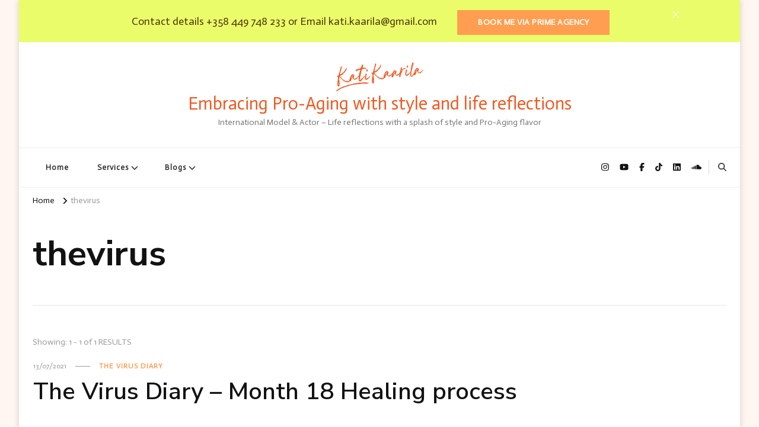

--- FILE ---
content_type: text/html; charset=UTF-8
request_url: https://www.katikaarila.fi/tag/thevirus/
body_size: 21388
content:
    <!DOCTYPE html>
    <html lang="en-GB" prefix="og: http://ogp.me/ns#">
    <head itemscope itemtype="http://schema.org/WebSite">
	    <meta charset="UTF-8">
    <meta name="viewport" content="width=device-width, initial-scale=1">
    <link rel="profile" href="http://gmpg.org/xfn/11">
    <title>thevirus &#8211; Embracing Pro-Aging with style and life reflections</title>
<meta name='robots' content='max-image-preview:large' />
<link rel='dns-prefetch' href='//fonts.googleapis.com' />
<link rel="alternate" type="application/rss+xml" title="Embracing Pro-Aging with style and life reflections &raquo; Feed" href="https://www.katikaarila.fi/feed/" />
<link rel="alternate" type="application/rss+xml" title="Embracing Pro-Aging with style and life reflections &raquo; Comments Feed" href="https://www.katikaarila.fi/comments/feed/" />
<link rel="alternate" type="application/rss+xml" title="Embracing Pro-Aging with style and life reflections &raquo; thevirus Tag Feed" href="https://www.katikaarila.fi/tag/thevirus/feed/" />
<style id='wp-img-auto-sizes-contain-inline-css' type='text/css'>
img:is([sizes=auto i],[sizes^="auto," i]){contain-intrinsic-size:3000px 1500px}
/*# sourceURL=wp-img-auto-sizes-contain-inline-css */
</style>

<link rel='stylesheet' id='sbi_styles-css' href='https://www.katikaarila.fi/wp-content/plugins/instagram-feed/css/sbi-styles.min.css?ver=6.10.0' type='text/css' media='all' />
<style id='wp-emoji-styles-inline-css' type='text/css'>

	img.wp-smiley, img.emoji {
		display: inline !important;
		border: none !important;
		box-shadow: none !important;
		height: 1em !important;
		width: 1em !important;
		margin: 0 0.07em !important;
		vertical-align: -0.1em !important;
		background: none !important;
		padding: 0 !important;
	}
/*# sourceURL=wp-emoji-styles-inline-css */
</style>
<link rel='stylesheet' id='wp-block-library-css' href='https://www.katikaarila.fi/wp-includes/css/dist/block-library/style.min.css?ver=6.9' type='text/css' media='all' />
<style id='wp-block-heading-inline-css' type='text/css'>
h1:where(.wp-block-heading).has-background,h2:where(.wp-block-heading).has-background,h3:where(.wp-block-heading).has-background,h4:where(.wp-block-heading).has-background,h5:where(.wp-block-heading).has-background,h6:where(.wp-block-heading).has-background{padding:1.25em 2.375em}h1.has-text-align-left[style*=writing-mode]:where([style*=vertical-lr]),h1.has-text-align-right[style*=writing-mode]:where([style*=vertical-rl]),h2.has-text-align-left[style*=writing-mode]:where([style*=vertical-lr]),h2.has-text-align-right[style*=writing-mode]:where([style*=vertical-rl]),h3.has-text-align-left[style*=writing-mode]:where([style*=vertical-lr]),h3.has-text-align-right[style*=writing-mode]:where([style*=vertical-rl]),h4.has-text-align-left[style*=writing-mode]:where([style*=vertical-lr]),h4.has-text-align-right[style*=writing-mode]:where([style*=vertical-rl]),h5.has-text-align-left[style*=writing-mode]:where([style*=vertical-lr]),h5.has-text-align-right[style*=writing-mode]:where([style*=vertical-rl]),h6.has-text-align-left[style*=writing-mode]:where([style*=vertical-lr]),h6.has-text-align-right[style*=writing-mode]:where([style*=vertical-rl]){rotate:180deg}
/*# sourceURL=https://www.katikaarila.fi/wp-includes/blocks/heading/style.min.css */
</style>
<style id='wp-block-paragraph-inline-css' type='text/css'>
.is-small-text{font-size:.875em}.is-regular-text{font-size:1em}.is-large-text{font-size:2.25em}.is-larger-text{font-size:3em}.has-drop-cap:not(:focus):first-letter{float:left;font-size:8.4em;font-style:normal;font-weight:100;line-height:.68;margin:.05em .1em 0 0;text-transform:uppercase}body.rtl .has-drop-cap:not(:focus):first-letter{float:none;margin-left:.1em}p.has-drop-cap.has-background{overflow:hidden}:root :where(p.has-background){padding:1.25em 2.375em}:where(p.has-text-color:not(.has-link-color)) a{color:inherit}p.has-text-align-left[style*="writing-mode:vertical-lr"],p.has-text-align-right[style*="writing-mode:vertical-rl"]{rotate:180deg}
/*# sourceURL=https://www.katikaarila.fi/wp-includes/blocks/paragraph/style.min.css */
</style>
<style id='global-styles-inline-css' type='text/css'>
:root{--wp--preset--aspect-ratio--square: 1;--wp--preset--aspect-ratio--4-3: 4/3;--wp--preset--aspect-ratio--3-4: 3/4;--wp--preset--aspect-ratio--3-2: 3/2;--wp--preset--aspect-ratio--2-3: 2/3;--wp--preset--aspect-ratio--16-9: 16/9;--wp--preset--aspect-ratio--9-16: 9/16;--wp--preset--color--black: #000000;--wp--preset--color--cyan-bluish-gray: #abb8c3;--wp--preset--color--white: #ffffff;--wp--preset--color--pale-pink: #f78da7;--wp--preset--color--vivid-red: #cf2e2e;--wp--preset--color--luminous-vivid-orange: #ff6900;--wp--preset--color--luminous-vivid-amber: #fcb900;--wp--preset--color--light-green-cyan: #7bdcb5;--wp--preset--color--vivid-green-cyan: #00d084;--wp--preset--color--pale-cyan-blue: #8ed1fc;--wp--preset--color--vivid-cyan-blue: #0693e3;--wp--preset--color--vivid-purple: #9b51e0;--wp--preset--gradient--vivid-cyan-blue-to-vivid-purple: linear-gradient(135deg,rgb(6,147,227) 0%,rgb(155,81,224) 100%);--wp--preset--gradient--light-green-cyan-to-vivid-green-cyan: linear-gradient(135deg,rgb(122,220,180) 0%,rgb(0,208,130) 100%);--wp--preset--gradient--luminous-vivid-amber-to-luminous-vivid-orange: linear-gradient(135deg,rgb(252,185,0) 0%,rgb(255,105,0) 100%);--wp--preset--gradient--luminous-vivid-orange-to-vivid-red: linear-gradient(135deg,rgb(255,105,0) 0%,rgb(207,46,46) 100%);--wp--preset--gradient--very-light-gray-to-cyan-bluish-gray: linear-gradient(135deg,rgb(238,238,238) 0%,rgb(169,184,195) 100%);--wp--preset--gradient--cool-to-warm-spectrum: linear-gradient(135deg,rgb(74,234,220) 0%,rgb(151,120,209) 20%,rgb(207,42,186) 40%,rgb(238,44,130) 60%,rgb(251,105,98) 80%,rgb(254,248,76) 100%);--wp--preset--gradient--blush-light-purple: linear-gradient(135deg,rgb(255,206,236) 0%,rgb(152,150,240) 100%);--wp--preset--gradient--blush-bordeaux: linear-gradient(135deg,rgb(254,205,165) 0%,rgb(254,45,45) 50%,rgb(107,0,62) 100%);--wp--preset--gradient--luminous-dusk: linear-gradient(135deg,rgb(255,203,112) 0%,rgb(199,81,192) 50%,rgb(65,88,208) 100%);--wp--preset--gradient--pale-ocean: linear-gradient(135deg,rgb(255,245,203) 0%,rgb(182,227,212) 50%,rgb(51,167,181) 100%);--wp--preset--gradient--electric-grass: linear-gradient(135deg,rgb(202,248,128) 0%,rgb(113,206,126) 100%);--wp--preset--gradient--midnight: linear-gradient(135deg,rgb(2,3,129) 0%,rgb(40,116,252) 100%);--wp--preset--font-size--small: 13px;--wp--preset--font-size--medium: 20px;--wp--preset--font-size--large: 36px;--wp--preset--font-size--x-large: 42px;--wp--preset--spacing--20: 0.44rem;--wp--preset--spacing--30: 0.67rem;--wp--preset--spacing--40: 1rem;--wp--preset--spacing--50: 1.5rem;--wp--preset--spacing--60: 2.25rem;--wp--preset--spacing--70: 3.38rem;--wp--preset--spacing--80: 5.06rem;--wp--preset--shadow--natural: 6px 6px 9px rgba(0, 0, 0, 0.2);--wp--preset--shadow--deep: 12px 12px 50px rgba(0, 0, 0, 0.4);--wp--preset--shadow--sharp: 6px 6px 0px rgba(0, 0, 0, 0.2);--wp--preset--shadow--outlined: 6px 6px 0px -3px rgb(255, 255, 255), 6px 6px rgb(0, 0, 0);--wp--preset--shadow--crisp: 6px 6px 0px rgb(0, 0, 0);}:where(.is-layout-flex){gap: 0.5em;}:where(.is-layout-grid){gap: 0.5em;}body .is-layout-flex{display: flex;}.is-layout-flex{flex-wrap: wrap;align-items: center;}.is-layout-flex > :is(*, div){margin: 0;}body .is-layout-grid{display: grid;}.is-layout-grid > :is(*, div){margin: 0;}:where(.wp-block-columns.is-layout-flex){gap: 2em;}:where(.wp-block-columns.is-layout-grid){gap: 2em;}:where(.wp-block-post-template.is-layout-flex){gap: 1.25em;}:where(.wp-block-post-template.is-layout-grid){gap: 1.25em;}.has-black-color{color: var(--wp--preset--color--black) !important;}.has-cyan-bluish-gray-color{color: var(--wp--preset--color--cyan-bluish-gray) !important;}.has-white-color{color: var(--wp--preset--color--white) !important;}.has-pale-pink-color{color: var(--wp--preset--color--pale-pink) !important;}.has-vivid-red-color{color: var(--wp--preset--color--vivid-red) !important;}.has-luminous-vivid-orange-color{color: var(--wp--preset--color--luminous-vivid-orange) !important;}.has-luminous-vivid-amber-color{color: var(--wp--preset--color--luminous-vivid-amber) !important;}.has-light-green-cyan-color{color: var(--wp--preset--color--light-green-cyan) !important;}.has-vivid-green-cyan-color{color: var(--wp--preset--color--vivid-green-cyan) !important;}.has-pale-cyan-blue-color{color: var(--wp--preset--color--pale-cyan-blue) !important;}.has-vivid-cyan-blue-color{color: var(--wp--preset--color--vivid-cyan-blue) !important;}.has-vivid-purple-color{color: var(--wp--preset--color--vivid-purple) !important;}.has-black-background-color{background-color: var(--wp--preset--color--black) !important;}.has-cyan-bluish-gray-background-color{background-color: var(--wp--preset--color--cyan-bluish-gray) !important;}.has-white-background-color{background-color: var(--wp--preset--color--white) !important;}.has-pale-pink-background-color{background-color: var(--wp--preset--color--pale-pink) !important;}.has-vivid-red-background-color{background-color: var(--wp--preset--color--vivid-red) !important;}.has-luminous-vivid-orange-background-color{background-color: var(--wp--preset--color--luminous-vivid-orange) !important;}.has-luminous-vivid-amber-background-color{background-color: var(--wp--preset--color--luminous-vivid-amber) !important;}.has-light-green-cyan-background-color{background-color: var(--wp--preset--color--light-green-cyan) !important;}.has-vivid-green-cyan-background-color{background-color: var(--wp--preset--color--vivid-green-cyan) !important;}.has-pale-cyan-blue-background-color{background-color: var(--wp--preset--color--pale-cyan-blue) !important;}.has-vivid-cyan-blue-background-color{background-color: var(--wp--preset--color--vivid-cyan-blue) !important;}.has-vivid-purple-background-color{background-color: var(--wp--preset--color--vivid-purple) !important;}.has-black-border-color{border-color: var(--wp--preset--color--black) !important;}.has-cyan-bluish-gray-border-color{border-color: var(--wp--preset--color--cyan-bluish-gray) !important;}.has-white-border-color{border-color: var(--wp--preset--color--white) !important;}.has-pale-pink-border-color{border-color: var(--wp--preset--color--pale-pink) !important;}.has-vivid-red-border-color{border-color: var(--wp--preset--color--vivid-red) !important;}.has-luminous-vivid-orange-border-color{border-color: var(--wp--preset--color--luminous-vivid-orange) !important;}.has-luminous-vivid-amber-border-color{border-color: var(--wp--preset--color--luminous-vivid-amber) !important;}.has-light-green-cyan-border-color{border-color: var(--wp--preset--color--light-green-cyan) !important;}.has-vivid-green-cyan-border-color{border-color: var(--wp--preset--color--vivid-green-cyan) !important;}.has-pale-cyan-blue-border-color{border-color: var(--wp--preset--color--pale-cyan-blue) !important;}.has-vivid-cyan-blue-border-color{border-color: var(--wp--preset--color--vivid-cyan-blue) !important;}.has-vivid-purple-border-color{border-color: var(--wp--preset--color--vivid-purple) !important;}.has-vivid-cyan-blue-to-vivid-purple-gradient-background{background: var(--wp--preset--gradient--vivid-cyan-blue-to-vivid-purple) !important;}.has-light-green-cyan-to-vivid-green-cyan-gradient-background{background: var(--wp--preset--gradient--light-green-cyan-to-vivid-green-cyan) !important;}.has-luminous-vivid-amber-to-luminous-vivid-orange-gradient-background{background: var(--wp--preset--gradient--luminous-vivid-amber-to-luminous-vivid-orange) !important;}.has-luminous-vivid-orange-to-vivid-red-gradient-background{background: var(--wp--preset--gradient--luminous-vivid-orange-to-vivid-red) !important;}.has-very-light-gray-to-cyan-bluish-gray-gradient-background{background: var(--wp--preset--gradient--very-light-gray-to-cyan-bluish-gray) !important;}.has-cool-to-warm-spectrum-gradient-background{background: var(--wp--preset--gradient--cool-to-warm-spectrum) !important;}.has-blush-light-purple-gradient-background{background: var(--wp--preset--gradient--blush-light-purple) !important;}.has-blush-bordeaux-gradient-background{background: var(--wp--preset--gradient--blush-bordeaux) !important;}.has-luminous-dusk-gradient-background{background: var(--wp--preset--gradient--luminous-dusk) !important;}.has-pale-ocean-gradient-background{background: var(--wp--preset--gradient--pale-ocean) !important;}.has-electric-grass-gradient-background{background: var(--wp--preset--gradient--electric-grass) !important;}.has-midnight-gradient-background{background: var(--wp--preset--gradient--midnight) !important;}.has-small-font-size{font-size: var(--wp--preset--font-size--small) !important;}.has-medium-font-size{font-size: var(--wp--preset--font-size--medium) !important;}.has-large-font-size{font-size: var(--wp--preset--font-size--large) !important;}.has-x-large-font-size{font-size: var(--wp--preset--font-size--x-large) !important;}
/*# sourceURL=global-styles-inline-css */
</style>

<style id='classic-theme-styles-inline-css' type='text/css'>
/*! This file is auto-generated */
.wp-block-button__link{color:#fff;background-color:#32373c;border-radius:9999px;box-shadow:none;text-decoration:none;padding:calc(.667em + 2px) calc(1.333em + 2px);font-size:1.125em}.wp-block-file__button{background:#32373c;color:#fff;text-decoration:none}
/*# sourceURL=/wp-includes/css/classic-themes.min.css */
</style>
<link rel='stylesheet' id='blossomthemes-toolkit-css' href='https://www.katikaarila.fi/wp-content/plugins/blossomthemes-toolkit/public/css/blossomthemes-toolkit-public.min.css?ver=2.2.7' type='text/css' media='all' />
<link rel='stylesheet' id='wpa-css-css' href='https://www.katikaarila.fi/wp-content/plugins/honeypot/includes/css/wpa.css?ver=2.3.04' type='text/css' media='all' />
<link rel='stylesheet' id='owl-carousel-css' href='https://www.katikaarila.fi/wp-content/themes/vilva-pro/css/owl.carousel.min.css?ver=2.3.4' type='text/css' media='all' />
<link rel='stylesheet' id='animate-css' href='https://www.katikaarila.fi/wp-content/themes/vilva-pro/css/animate.min.css?ver=3.5.2' type='text/css' media='all' />
<link rel='stylesheet' id='perfect-scrollbar-css' href='https://www.katikaarila.fi/wp-content/themes/vilva-pro/css/perfect-scrollbar.min.css?ver=1.3.0' type='text/css' media='all' />
<link rel='stylesheet' id='vilva-pro-google-fonts-css' href='https://fonts.googleapis.com/css?family=Actor%3Aregular%7CNunito+Sans%3A200%2C300%2Cregular%2C500%2C600%2C700%2C800%2C900%2C200italic%2C300italic%2Citalic%2C500italic%2C600italic%2C700italic%2C800italic%2C900italic%7CNunito+Sans%3Aregular' type='text/css' media='all' />
<link rel='stylesheet' id='vilva-pro-css' href='https://www.katikaarila.fi/wp-content/themes/vilva-pro/style.css?ver=2.2.8' type='text/css' media='all' />
<link rel='stylesheet' id='vilva-pro-gutenberg-css' href='https://www.katikaarila.fi/wp-content/themes/vilva-pro/css/gutenberg.min.css?ver=2.2.8' type='text/css' media='all' />
<link rel='stylesheet' id='jquery-fancybox-css' href='https://www.katikaarila.fi/wp-content/themes/vilva-pro/css/jquery.fancybox.min.css?ver=3.5.2' type='text/css' media='all' />
<script type="text/javascript" src="https://www.katikaarila.fi/wp-includes/js/jquery/jquery.min.js?ver=3.7.1" id="jquery-core-js"></script>
<script type="text/javascript" src="https://www.katikaarila.fi/wp-includes/js/jquery/jquery-migrate.min.js?ver=3.4.1" id="jquery-migrate-js"></script>
<link rel="https://api.w.org/" href="https://www.katikaarila.fi/wp-json/" /><link rel="alternate" title="JSON" type="application/json" href="https://www.katikaarila.fi/wp-json/wp/v2/tags/298" /><link rel="EditURI" type="application/rsd+xml" title="RSD" href="https://www.katikaarila.fi/xmlrpc.php?rsd" />
<meta name="generator" content="WordPress 6.9" />
<style type="text/css" id="custom-background-css">
body.custom-background { background-color: #fff6f2; }
</style>
	<link rel="icon" href="https://www.katikaarila.fi/wp-content/uploads/2023/07/cropped-cropped-logo_wp-2-32x32.webp" sizes="32x32" />
<link rel="icon" href="https://www.katikaarila.fi/wp-content/uploads/2023/07/cropped-cropped-logo_wp-2-192x192.webp" sizes="192x192" />
<link rel="apple-touch-icon" href="https://www.katikaarila.fi/wp-content/uploads/2023/07/cropped-cropped-logo_wp-2-180x180.webp" />
<meta name="msapplication-TileImage" content="https://www.katikaarila.fi/wp-content/uploads/2023/07/cropped-cropped-logo_wp-2-270x270.webp" />
<style type='text/css' media='all'>     
    .content-newsletter .blossomthemes-email-newsletter-wrapper.bg-img:after,
    .widget_blossomthemes_email_newsletter_widget .blossomthemes-email-newsletter-wrapper:after{
        background: rgba(255, 158, 80, 0.8);    }
    
    /*Typography*/

    body,
    button,
    input,
    select,
    optgroup,
    textarea{
        font-family : Actor;
        font-size   : 18px;        
    }
    
    
    :root {
	    --primary-font: Actor;
	    --secondary-font: Nunito Sans;
	    --primary-color: #ff9e50;
	    --primary-color-rgb: 255, 158, 80;
	}
    
    .site-branding .site-title-wrap .site-title{
        font-size   : 30px;
        font-family : Actor;
        font-weight : 400;
        font-style  : normal;
    }
    
    .site-branding .site-title-wrap .site-title a{
		color: #f15a23;
	}
    
    .custom-logo-link img{
	    width: 149px;
	    max-width: 100%;
	}

    /*Typography*/
        
    #primary .post .entry-content h1,
    #primary .page .entry-content h1{
        font-family: Nunito Sans;
        font-size: 49px;        
    }
    
    #primary .post .entry-content h2,
    #primary .page .entry-content h2{
        font-family: Nunito Sans;
        font-size: 39px;
    }
    
    #primary .post .entry-content h3,
    #primary .page .entry-content h3{
        font-family: Nunito Sans;
        font-size: 31px;
    }
    
    #primary .post .entry-content h4,
    #primary .page .entry-content h4{
        font-family: Nunito Sans;
        font-size: 25px;
    }
    
    #primary .post .entry-content h5,
    #primary .page .entry-content h5{
        font-family: Nunito Sans;
        font-size: 20px;
    }
    
    #primary .post .entry-content h6,
    #primary .page .entry-content h6{
        font-family: Nunito Sans;
        font-size: 16px;
    }

    .comment-body .reply .comment-reply-link:hover:before {
		background-image: url('data:image/svg+xml; utf-8, <svg xmlns="http://www.w3.org/2000/svg" width="18" height="15" viewBox="0 0 18 15"><path d="M934,147.2a11.941,11.941,0,0,1,7.5,3.7,16.063,16.063,0,0,1,3.5,7.3c-2.4-3.4-6.1-5.1-11-5.1v4.1l-7-7,7-7Z" transform="translate(-927 -143.2)" fill="%23ff9e50"/></svg>');
	}

	.site-header.style-five .header-mid .search-form .search-submit:hover {
		background-image: url('data:image/svg+xml; utf-8, <svg xmlns="http://www.w3.org/2000/svg" viewBox="0 0 512 512"><path fill="%23ff9e50" d="M508.5 468.9L387.1 347.5c-2.3-2.3-5.3-3.5-8.5-3.5h-13.2c31.5-36.5 50.6-84 50.6-136C416 93.1 322.9 0 208 0S0 93.1 0 208s93.1 208 208 208c52 0 99.5-19.1 136-50.6v13.2c0 3.2 1.3 6.2 3.5 8.5l121.4 121.4c4.7 4.7 12.3 4.7 17 0l22.6-22.6c4.7-4.7 4.7-12.3 0-17zM208 368c-88.4 0-160-71.6-160-160S119.6 48 208 48s160 71.6 160 160-71.6 160-160 160z"></path></svg>');
	}

	.site-header.style-seven .header-bottom .search-form .search-submit:hover {
		background-image: url('data:image/svg+xml; utf-8, <svg xmlns="http://www.w3.org/2000/svg" viewBox="0 0 512 512"><path fill="%23ff9e50" d="M508.5 468.9L387.1 347.5c-2.3-2.3-5.3-3.5-8.5-3.5h-13.2c31.5-36.5 50.6-84 50.6-136C416 93.1 322.9 0 208 0S0 93.1 0 208s93.1 208 208 208c52 0 99.5-19.1 136-50.6v13.2c0 3.2 1.3 6.2 3.5 8.5l121.4 121.4c4.7 4.7 12.3 4.7 17 0l22.6-22.6c4.7-4.7 4.7-12.3 0-17zM208 368c-88.4 0-160-71.6-160-160S119.6 48 208 48s160 71.6 160 160-71.6 160-160 160z"></path></svg>');
	}

	.site-header.style-fourteen .search-form .search-submit:hover {
		background-image: url('data:image/svg+xml; utf-8, <svg xmlns="http://www.w3.org/2000/svg" viewBox="0 0 512 512"><path fill="%23ff9e50" d="M508.5 468.9L387.1 347.5c-2.3-2.3-5.3-3.5-8.5-3.5h-13.2c31.5-36.5 50.6-84 50.6-136C416 93.1 322.9 0 208 0S0 93.1 0 208s93.1 208 208 208c52 0 99.5-19.1 136-50.6v13.2c0 3.2 1.3 6.2 3.5 8.5l121.4 121.4c4.7 4.7 12.3 4.7 17 0l22.6-22.6c4.7-4.7 4.7-12.3 0-17zM208 368c-88.4 0-160-71.6-160-160S119.6 48 208 48s160 71.6 160 160-71.6 160-160 160z"></path></svg>');
	}

	.search-results .content-area > .page-header .search-submit:hover {
		background-image: url('data:image/svg+xml; utf-8, <svg xmlns="http://www.w3.org/2000/svg" viewBox="0 0 512 512"><path fill="%23ff9e50" d="M508.5 468.9L387.1 347.5c-2.3-2.3-5.3-3.5-8.5-3.5h-13.2c31.5-36.5 50.6-84 50.6-136C416 93.1 322.9 0 208 0S0 93.1 0 208s93.1 208 208 208c52 0 99.5-19.1 136-50.6v13.2c0 3.2 1.3 6.2 3.5 8.5l121.4 121.4c4.7 4.7 12.3 4.7 17 0l22.6-22.6c4.7-4.7 4.7-12.3 0-17zM208 368c-88.4 0-160-71.6-160-160S119.6 48 208 48s160 71.6 160 160-71.6 160-160 160z"></path></svg>');
	}

    .sticky-t-bar .sticky-bar-content {
        background: #ebfc6a;
        color: #4b3208;
    }

            /* Featured Area Section */
        .promo-section ul li {
        position: relative;
        }

        .promo-section .widget_bttk_image_text_widget .bttk-itw-holder li a {
        z-index: 999;
        }
        .promo-section ul li::before {
            content: "";
            border: 1px solid rgba(255,255,255,0.2);
            position: absolute;
            top: 5px;
            right: 5px;
            bottom: 5px;
            left: 5px;
            z-index: 1;
        }

        .post-layout-two .site-main article {
        display: flex;
        flex: 1;
        flex-wrap: wrap;
        align-items: center;
        border-bottom: 1px solid rgba(0, 0, 0, 0.1);
        margin-bottom: 60px;
        padding-bottom: 60px;
        width: 100%;
        margin-left: 0;
        margin-right: 0;
        }

        .post-layout-two.rightsidebar .site-main article,
        .post-layout-two.leftsidebar .site-main article {
        width: 100%;
        }

        .post-layout-two .site-main article .post-thumbnail {
        margin-bottom: 0;
        width: 47%;
        }

        .post-layout-two .site-main article .content-wrap {
        width: 53%;
        padding-left: 30px;
        }

        .post-layout-two .site-main article .content-wrap .entry-title {
        margin-top: 0;
        margin-bottom: 15px;
        } 
      
        
   </style></head>

<body class="archive tag tag-thevirus tag-298 custom-background wp-custom-logo wp-embed-responsive wp-theme-vilva-pro hfeed custom-background-color post-layout-one vilva-pro-has-blocks full-width" itemscope itemtype="http://schema.org/WebPage">

    <div id="page" class="site">
        <a class="skip-link" href="#content">Skip to Content</a>
                <div id="notification_bar" class="sticky-t-bar active">
                <div class="sticky-bar-content">
                    <div class="container">
                        Contact details +358 449 748 233 or Email kati.kaarila@gmail.com<a class="btn-readmore" href="https://primeagency.fi/ota-yhteytta/">Book me via Prime Agency</a> 
                    </div>
                </div>
                <button class="close"></button>
            </div><header id="masthead" class="site-header style-three" itemscope itemtype="http://schema.org/WPHeader">
	<div class="header-mid">
		<div class="container">
			        <div class="site-branding has-logo-text" itemscope itemtype="http://schema.org/Organization">  
            <div class="site-logo">
                <a href="https://www.katikaarila.fi/" class="custom-logo-link" rel="home"><img width="800" height="293" src="https://www.katikaarila.fi/wp-content/uploads/2024/02/cropped-KatiKaarila_orange.png" class="custom-logo" alt="Embracing Pro-Aging with style and life reflections" decoding="async" fetchpriority="high" srcset="https://www.katikaarila.fi/wp-content/uploads/2024/02/cropped-KatiKaarila_orange.png 800w, https://www.katikaarila.fi/wp-content/uploads/2024/02/cropped-KatiKaarila_orange-300x110.png 300w, https://www.katikaarila.fi/wp-content/uploads/2024/02/cropped-KatiKaarila_orange-768x281.png 768w, https://www.katikaarila.fi/wp-content/uploads/2024/02/cropped-KatiKaarila_orange-164x60.png 164w" sizes="(max-width: 800px) 100vw, 800px" /></a>            </div>

            <div class="site-title-wrap">                    <p class="site-title" itemprop="name"><a href="https://www.katikaarila.fi/" rel="home" itemprop="url">Embracing Pro-Aging with style and life reflections</a></p>
                                    <p class="site-description" itemprop="description">International Model &amp; Actor &ndash; Life reflections with a splash of style and Pro-Aging flavor</p>
                </div>        </div>    
    		</div>
	</div><!-- .header-mid -->
	<div class="header-bottom">
		<div class="container">
				<nav id="site-navigation" class="main-navigation" itemscope itemtype="http://schema.org/SiteNavigationElement">
                    <button class="toggle-btn">
                <span class="toggle-bar"></span>
                <span class="toggle-bar"></span>
                <span class="toggle-bar"></span>
            </button>

    	<div class="menu-primary-container"><ul id="primary-menu" class="nav-menu"><li id="menu-item-3397" class="menu-item menu-item-type-custom menu-item-object-custom menu-item-home menu-item-3397"><a href="http://www.katikaarila.fi">Home</a></li>
<li id="menu-item-3401" class="menu-item menu-item-type-post_type menu-item-object-page menu-item-home menu-item-has-children menu-item-3401"><a href="https://www.katikaarila.fi/">Services</a>
<ul class="sub-menu">
	<li id="menu-item-3400" class="menu-item menu-item-type-post_type menu-item-object-page menu-item-3400"><a href="https://www.katikaarila.fi/acting/">Acting</a></li>
	<li id="menu-item-3802" class="menu-item menu-item-type-post_type menu-item-object-page menu-item-3802"><a href="https://www.katikaarila.fi/modelling/">Modelling</a></li>
	<li id="menu-item-3399" class="menu-item menu-item-type-post_type menu-item-object-page menu-item-3399"><a href="https://www.katikaarila.fi/singing/">Singing</a></li>
</ul>
</li>
<li id="menu-item-3402" class="menu-item menu-item-type-post_type menu-item-object-page current_page_parent menu-item-has-children menu-item-3402"><a href="https://www.katikaarila.fi/blogs/">Blogs</a>
<ul class="sub-menu">
	<li id="menu-item-3870" class="menu-item menu-item-type-taxonomy menu-item-object-category menu-item-has-children menu-item-3870"><a href="https://www.katikaarila.fi/category/beatingmenopause/">Beating Menopause</a>
	<ul class="sub-menu">
		<li id="menu-item-3408" class="menu-item menu-item-type-taxonomy menu-item-object-category menu-item-3408"><a href="https://www.katikaarila.fi/category/getting-older/">Getting old(er)</a></li>
		<li id="menu-item-3411" class="menu-item menu-item-type-taxonomy menu-item-object-category menu-item-3411"><a href="https://www.katikaarila.fi/category/my-weight-loss-journey/">My Weight Loss Journey</a></li>
	</ul>
</li>
	<li id="menu-item-3405" class="menu-item menu-item-type-taxonomy menu-item-object-category menu-item-has-children menu-item-3405"><a href="https://www.katikaarila.fi/category/training/">Training</a>
	<ul class="sub-menu">
		<li id="menu-item-3410" class="menu-item menu-item-type-taxonomy menu-item-object-category menu-item-3410"><a href="https://www.katikaarila.fi/category/kilimanjaro-challenge/">Kilimanjaro Challenge</a></li>
		<li id="menu-item-3412" class="menu-item menu-item-type-taxonomy menu-item-object-category menu-item-has-children menu-item-3412"><a href="https://www.katikaarila.fi/category/finding-high-places/">Finding high places</a>
		<ul class="sub-menu">
			<li id="menu-item-3413" class="menu-item menu-item-type-taxonomy menu-item-object-category menu-item-3413"><a href="https://www.katikaarila.fi/category/three-peak-challengeuk/">Three Peak Challenge,UK</a></li>
			<li id="menu-item-3979" class="menu-item menu-item-type-taxonomy menu-item-object-category menu-item-3979"><a href="https://www.katikaarila.fi/category/finding-high-places/norway/">Norway</a></li>
		</ul>
</li>
	</ul>
</li>
	<li id="menu-item-3409" class="menu-item menu-item-type-taxonomy menu-item-object-category menu-item-has-children menu-item-3409"><a href="https://www.katikaarila.fi/category/in-my-head/">In my head</a>
	<ul class="sub-menu">
		<li id="menu-item-3406" class="menu-item menu-item-type-taxonomy menu-item-object-category menu-item-3406"><a href="https://www.katikaarila.fi/category/the-virus-diary/">The Virus Diary</a></li>
		<li id="menu-item-3407" class="menu-item menu-item-type-taxonomy menu-item-object-category menu-item-3407"><a href="https://www.katikaarila.fi/category/australia-stories/">Australia stories</a></li>
	</ul>
</li>
</ul>
</li>
</ul></div>	</nav><!-- #site-navigation -->
    			<div class="right">
				<div class="header-social">
					    <ul class="social-networks">
    	            <li>
                <a href="https://www.instagram.com/katikaarila/" target="_blank" rel="nofollow noopener">
                    <i class="fab fa-instagram"></i>
                </a>
            </li>    	   
                        <li>
                <a href="https://www.youtube.com/@katikaarila" target="_blank" rel="nofollow noopener">
                    <i class="fab fa-youtube"></i>
                </a>
            </li>    	   
                        <li>
                <a href="https://www.facebook.com/KatiKaarilaOfficial/" target="_blank" rel="nofollow noopener">
                    <i class="fab fa-facebook-f"></i>
                </a>
            </li>    	   
                        <li>
                <a href="https://www.tiktok.com/@katikaarila" target="_blank" rel="nofollow noopener">
                    <i class="fab fa-tiktok"></i>
                </a>
            </li>    	   
                        <li>
                <a href="https://www.linkedin.com/in/katikaarila/" target="_blank" rel="nofollow noopener">
                    <i class="fab fa-linkedin"></i>
                </a>
            </li>    	   
                        <li>
                <a href="https://soundcloud.com/katikaarila" target="_blank" rel="nofollow noopener">
                    <i class="fab fa-soundcloud"></i>
                </a>
            </li>    	   
            	</ul>
    				</div><!-- .header-social -->
				        <div class="header-search">
                            
            <button class="search-toggle">
                <i class="fas fa-search"></i>
            </button>
            <div class="header-search-wrap">
                <button class="close"></button>
            <form role="search" method="get" class="search-form" action="https://www.katikaarila.fi/">
                    <label>
                        <span class="screen-reader-text">Looking for Something?
                        </span>
                        <input type="search" class="search-field" placeholder="Type &amp; Hit Enter&hellip;" value="" name="s" />
                    </label>                
                    <input type="submit" id="submit-field" class="search-submit" value="Search" />
                </form></div>        </div><!-- .header-search -->
    				
			</div><!-- .right -->
		</div>
	</div><!-- .header-bottom -->
	</header>        <div class="top-bar">
    		<div class="container">
            <div class="breadcrumb-wrapper">
                <div id="crumbs" itemscope itemtype="http://schema.org/BreadcrumbList"> 
                    <span itemprop="itemListElement" itemscope itemtype="http://schema.org/ListItem">
                        <a itemprop="item" href="https://www.katikaarila.fi"><span itemprop="name">Home</span></a>
                        <meta itemprop="position" content="1" />
                        <span class="separator"><i class="fa fa-angle-right"></i></span>
                    </span><span class="current" itemprop="itemListElement" itemscope itemtype="http://schema.org/ListItem"><a itemprop="item" href="https://www.katikaarila.fi/tag/thevirus/"><span itemprop="name">thevirus</span></a><meta itemprop="position" content="2" /></span></div></div><!-- .breadcrumb-wrapper -->    		</div>
    	</div>   
        <div id="content" class="site-content">    <div class="container">
        <div id="primary" class="content-area">
	
	        <header class="page-header">
            <div class="container">
                <h1 class="page-title">thevirus</h1>            </div>
        </header>
        <span class="post-count"> Showing:  1 - 1 of 1 RESULTS </span>     
  
	<main id="main" class="site-main">

	
<article id="post-3031" class="post-3031 post type-post status-publish format-standard has-post-thumbnail hentry category-the-virus-diary tag-covid-19 tag-healing tag-running tag-singing tag-thevirus large-post" itemscope itemtype="https://schema.org/Blog">
    
	    <header class="entry-header">
        <div class="entry-meta"><span class="posted-on"> <a href="https://www.katikaarila.fi/the-virus-diary/the-virus-diary-healing-process/" rel="bookmark"><time class="entry-date published updated" datetime="2021-07-13T03:06:00+03:00" itemprop="datePublished">13/07/2021</time><time class="updated" datetime="2021-07-13T03:06:00+03:00" itemprop="dateModified">13/07/2021</time></a></span><span class="category"><a href="https://www.katikaarila.fi/category/the-virus-diary/" rel="category tag">The Virus Diary</a></span></div><h2 class="entry-title"><a href="https://www.katikaarila.fi/the-virus-diary/the-virus-diary-healing-process/" rel="bookmark">The Virus Diary &#8211; Month 18 Healing process</a></h2>    </header>         
    <figure class="post-thumbnail"><a href="https://www.katikaarila.fi/the-virus-diary/the-virus-diary-healing-process/" class="post-thumbnail"></a></figure><div class="content-wrap"><div class="entry-content" itemprop="text"><p>Bottom of the wave It has been interesting to follow your mind and how it works in situations like this. First you convince yourself that &hellip; </p>
</div></div><div class="entry-footer"><div class="button-wrap"><a href="https://www.katikaarila.fi/the-virus-diary/the-virus-diary-healing-process/" class="btn-readmore">Read More<svg xmlns="http://www.w3.org/2000/svg" width="12" height="24" viewBox="0 0 12 24"><path d="M0,12,12,0,5.564,12,12,24Z" transform="translate(12 24) rotate(180)" fill="#121212"/></svg></a></div>	    <div class="social-share">

	    		    				<button class="share-icon">
							<i class="fas fa-share-alt"></i>
							<span class="share-title">share</span>
						</button>
	    						
			<ul class="social-networks">
				<li><a href="https://www.facebook.com/sharer/sharer.php?u=https://www.katikaarila.fi/the-virus-diary/the-virus-diary-healing-process/" rel="nofollow noopener" target="_blank"><i class="fab fa-facebook-f" aria-hidden="true"></i></a></li><li><a href="https://www.linkedin.com/shareArticle?mini=true&#038;url=https://www.katikaarila.fi/the-virus-diary/the-virus-diary-healing-process/&#038;title=The%20Virus%20Diary%20&#8211;%20Month%2018%20Healing%20process" rel="nofollow noopener" target="_blank"><i class="fab fa-linkedin-in" aria-hidden="true"></i></a></li><li> <a href=" https://wa.me/?text=https://www.katikaarila.fi/the-virus-diary/the-virus-diary-healing-process/&#038;title=The%20Virus%20Diary%20&#8211;%20Month%2018%20Healing%20process " rel="nofollow" target="_blank" data-action="share/whatsapp/share" ><i class="fa fa-whatsapp" aria-hidden="true"></i></a></li><li><a href="mailto:?Subject=The%20Virus%20Diary%20&#8211;%20Month%2018%20Healing%20process&#038;Body=https://www.katikaarila.fi/the-virus-diary/the-virus-diary-healing-process/" rel="nofollow noopener" target="_blank"><i class="fas fa-envelope" aria-hidden="true"></i></a></li>			</ul>
		</div>
    </div></article><!-- #post-3031 -->

	</main><!-- #main -->
    
        
</div><!-- #primary -->

            
        </div><!-- .container/ -->        
    </div><!-- .error-holder/site-content -->
            <div class="instagram-section"  >
            
<div id="sb_instagram"  class="sbi sbi_mob_col_1 sbi_tab_col_2 sbi_col_4 sbi_width_resp" style="padding-bottom: 10px;"	 data-feedid="*1"  data-res="auto" data-cols="4" data-colsmobile="1" data-colstablet="2" data-num="8" data-nummobile="4" data-item-padding="5"	 data-shortcode-atts="{&quot;feed&quot;:&quot;1&quot;}"  data-postid="3031" data-locatornonce="d40a50df57" data-imageaspectratio="4:5" data-sbi-flags="favorLocal">
	<div class="sb_instagram_header "   >
	<a class="sbi_header_link" target="_blank"
	   rel="nofollow noopener" href="https://www.instagram.com/katikaarila/" title="@katikaarila">
		<div class="sbi_header_text">
			<div class="sbi_header_img"  data-avatar-url="https://scontent-hel3-1.cdninstagram.com/v/t51.2885-19/465993568_521211077549328_2502768566289129204_n.jpg?stp=dst-jpg_s206x206_tt6&amp;_nc_cat=105&amp;ccb=7-5&amp;_nc_sid=bf7eb4&amp;efg=eyJ2ZW5jb2RlX3RhZyI6InByb2ZpbGVfcGljLnd3dy41MDAuQzMifQ%3D%3D&amp;_nc_ohc=AfsnSnzThjgQ7kNvwHaL6So&amp;_nc_oc=AdkXy1Es20cnc28VeH5HTirVhAnRb9xKPH_WI2yA38JmNtnorjw1Yy81CzLON7zTJ74&amp;_nc_zt=24&amp;_nc_ht=scontent-hel3-1.cdninstagram.com&amp;edm=AP4hL3IEAAAA&amp;_nc_tpa=Q5bMBQGpNcNufpXABQrMdfh9S_Z1C2ar4enhswpqso_BYoreKLeKwOLO2rYTtK435YuXc39nXUKF_HBE8Q&amp;oh=00_AfqBE9QhPkTu1839_cyl3mK2rYT6tDOUS1yEPiPC8FRPlA&amp;oe=696CA564">
									<div class="sbi_header_img_hover"  ><svg class="sbi_new_logo fa-instagram fa-w-14" aria-hidden="true" data-fa-processed="" aria-label="Instagram" data-prefix="fab" data-icon="instagram" role="img" viewBox="0 0 448 512">
                    <path fill="currentColor" d="M224.1 141c-63.6 0-114.9 51.3-114.9 114.9s51.3 114.9 114.9 114.9S339 319.5 339 255.9 287.7 141 224.1 141zm0 189.6c-41.1 0-74.7-33.5-74.7-74.7s33.5-74.7 74.7-74.7 74.7 33.5 74.7 74.7-33.6 74.7-74.7 74.7zm146.4-194.3c0 14.9-12 26.8-26.8 26.8-14.9 0-26.8-12-26.8-26.8s12-26.8 26.8-26.8 26.8 12 26.8 26.8zm76.1 27.2c-1.7-35.9-9.9-67.7-36.2-93.9-26.2-26.2-58-34.4-93.9-36.2-37-2.1-147.9-2.1-184.9 0-35.8 1.7-67.6 9.9-93.9 36.1s-34.4 58-36.2 93.9c-2.1 37-2.1 147.9 0 184.9 1.7 35.9 9.9 67.7 36.2 93.9s58 34.4 93.9 36.2c37 2.1 147.9 2.1 184.9 0 35.9-1.7 67.7-9.9 93.9-36.2 26.2-26.2 34.4-58 36.2-93.9 2.1-37 2.1-147.8 0-184.8zM398.8 388c-7.8 19.6-22.9 34.7-42.6 42.6-29.5 11.7-99.5 9-132.1 9s-102.7 2.6-132.1-9c-19.6-7.8-34.7-22.9-42.6-42.6-11.7-29.5-9-99.5-9-132.1s-2.6-102.7 9-132.1c7.8-19.6 22.9-34.7 42.6-42.6 29.5-11.7 99.5-9 132.1-9s102.7-2.6 132.1 9c19.6 7.8 34.7 22.9 42.6 42.6 11.7 29.5 9 99.5 9 132.1s2.7 102.7-9 132.1z"></path>
                </svg></div>
					<img  src="https://www.katikaarila.fi/wp-content/uploads/2024/04/Untitled-design.png" alt="" width="50" height="50">
				
							</div>

			<div class="sbi_feedtheme_header_text">
				<h3 style="color: rgb(0,0,0);">katikaarila</h3>
									<p class="sbi_bio" style="color: rgb(0,0,0);">✨ Model | Actor | Singer | 50+<br>
🧠Creator Body Responsibility™<br>
🌱Pro-Age | Couple 😅<br>
Mom of 4 🇫🇮🇦🇺<br>
🌍Collabs kati@elyqi.fi<br>
🤍@bodyresponsibility 💼@elyqi.fi</p>
							</div>
		</div>
	</a>
</div>

	<div id="sbi_images"  style="gap: 10px;">
		<div class="sbi_item sbi_type_video sbi_new sbi_transition"
	id="sbi_18091364755799725" data-date="1768149871">
	<div class="sbi_photo_wrap">
		<a class="sbi_photo" href="https://www.instagram.com/reel/DTX5sUfDL1A/" target="_blank" rel="noopener nofollow"
			data-full-res="https://scontent-hel3-1.cdninstagram.com/v/t51.82787-15/613540478_18145847752456551_6926502528634441350_n.jpg?stp=dst-jpg_e35_tt6&#038;_nc_cat=108&#038;ccb=7-5&#038;_nc_sid=18de74&#038;efg=eyJlZmdfdGFnIjoiQ0xJUFMuYmVzdF9pbWFnZV91cmxnZW4uQzMifQ%3D%3D&#038;_nc_ohc=XgoKzXoR0XwQ7kNvwHBD7-Q&#038;_nc_oc=AdkX7jrpGAFdR5AVUamqRQgsHMCLo8IZHeMC0lZylYy0cvPLQcqQ31uEdCMLo22pSf8&#038;_nc_zt=23&#038;_nc_ht=scontent-hel3-1.cdninstagram.com&#038;edm=ANo9K5cEAAAA&#038;_nc_gid=3MbgzbrVLlp98QX05oesGQ&#038;oh=00_AfrgA_dS9UIvjTXPxBDD1RrDaRcMqYKHPH1nU0vcY2-pxQ&#038;oe=696C7CE2"
			data-img-src-set="{&quot;d&quot;:&quot;https:\/\/scontent-hel3-1.cdninstagram.com\/v\/t51.82787-15\/613540478_18145847752456551_6926502528634441350_n.jpg?stp=dst-jpg_e35_tt6&amp;_nc_cat=108&amp;ccb=7-5&amp;_nc_sid=18de74&amp;efg=eyJlZmdfdGFnIjoiQ0xJUFMuYmVzdF9pbWFnZV91cmxnZW4uQzMifQ%3D%3D&amp;_nc_ohc=XgoKzXoR0XwQ7kNvwHBD7-Q&amp;_nc_oc=AdkX7jrpGAFdR5AVUamqRQgsHMCLo8IZHeMC0lZylYy0cvPLQcqQ31uEdCMLo22pSf8&amp;_nc_zt=23&amp;_nc_ht=scontent-hel3-1.cdninstagram.com&amp;edm=ANo9K5cEAAAA&amp;_nc_gid=3MbgzbrVLlp98QX05oesGQ&amp;oh=00_AfrgA_dS9UIvjTXPxBDD1RrDaRcMqYKHPH1nU0vcY2-pxQ&amp;oe=696C7CE2&quot;,&quot;150&quot;:&quot;https:\/\/scontent-hel3-1.cdninstagram.com\/v\/t51.82787-15\/613540478_18145847752456551_6926502528634441350_n.jpg?stp=dst-jpg_e35_tt6&amp;_nc_cat=108&amp;ccb=7-5&amp;_nc_sid=18de74&amp;efg=eyJlZmdfdGFnIjoiQ0xJUFMuYmVzdF9pbWFnZV91cmxnZW4uQzMifQ%3D%3D&amp;_nc_ohc=XgoKzXoR0XwQ7kNvwHBD7-Q&amp;_nc_oc=AdkX7jrpGAFdR5AVUamqRQgsHMCLo8IZHeMC0lZylYy0cvPLQcqQ31uEdCMLo22pSf8&amp;_nc_zt=23&amp;_nc_ht=scontent-hel3-1.cdninstagram.com&amp;edm=ANo9K5cEAAAA&amp;_nc_gid=3MbgzbrVLlp98QX05oesGQ&amp;oh=00_AfrgA_dS9UIvjTXPxBDD1RrDaRcMqYKHPH1nU0vcY2-pxQ&amp;oe=696C7CE2&quot;,&quot;320&quot;:&quot;https:\/\/scontent-hel3-1.cdninstagram.com\/v\/t51.82787-15\/613540478_18145847752456551_6926502528634441350_n.jpg?stp=dst-jpg_e35_tt6&amp;_nc_cat=108&amp;ccb=7-5&amp;_nc_sid=18de74&amp;efg=eyJlZmdfdGFnIjoiQ0xJUFMuYmVzdF9pbWFnZV91cmxnZW4uQzMifQ%3D%3D&amp;_nc_ohc=XgoKzXoR0XwQ7kNvwHBD7-Q&amp;_nc_oc=AdkX7jrpGAFdR5AVUamqRQgsHMCLo8IZHeMC0lZylYy0cvPLQcqQ31uEdCMLo22pSf8&amp;_nc_zt=23&amp;_nc_ht=scontent-hel3-1.cdninstagram.com&amp;edm=ANo9K5cEAAAA&amp;_nc_gid=3MbgzbrVLlp98QX05oesGQ&amp;oh=00_AfrgA_dS9UIvjTXPxBDD1RrDaRcMqYKHPH1nU0vcY2-pxQ&amp;oe=696C7CE2&quot;,&quot;640&quot;:&quot;https:\/\/scontent-hel3-1.cdninstagram.com\/v\/t51.82787-15\/613540478_18145847752456551_6926502528634441350_n.jpg?stp=dst-jpg_e35_tt6&amp;_nc_cat=108&amp;ccb=7-5&amp;_nc_sid=18de74&amp;efg=eyJlZmdfdGFnIjoiQ0xJUFMuYmVzdF9pbWFnZV91cmxnZW4uQzMifQ%3D%3D&amp;_nc_ohc=XgoKzXoR0XwQ7kNvwHBD7-Q&amp;_nc_oc=AdkX7jrpGAFdR5AVUamqRQgsHMCLo8IZHeMC0lZylYy0cvPLQcqQ31uEdCMLo22pSf8&amp;_nc_zt=23&amp;_nc_ht=scontent-hel3-1.cdninstagram.com&amp;edm=ANo9K5cEAAAA&amp;_nc_gid=3MbgzbrVLlp98QX05oesGQ&amp;oh=00_AfrgA_dS9UIvjTXPxBDD1RrDaRcMqYKHPH1nU0vcY2-pxQ&amp;oe=696C7CE2&quot;}">
			<span class="sbi-screenreader">Jyrki ei ymmärrä. 🤨

Kati ottaa taas ruokakuvia en</span>
						<svg style="color: rgba(255,255,255,1)" class="svg-inline--fa fa-play fa-w-14 sbi_playbtn" aria-label="Play" aria-hidden="true" data-fa-processed="" data-prefix="fa" data-icon="play" role="presentation" xmlns="http://www.w3.org/2000/svg" viewBox="0 0 448 512"><path fill="currentColor" d="M424.4 214.7L72.4 6.6C43.8-10.3 0 6.1 0 47.9V464c0 37.5 40.7 60.1 72.4 41.3l352-208c31.4-18.5 31.5-64.1 0-82.6z"></path></svg>			<img src="https://www.katikaarila.fi/wp-content/plugins/instagram-feed/img/placeholder.png" alt="Jyrki ei ymmärrä. 🤨

Kati ottaa taas ruokakuvia ennen kuin on maistanut palaakaan.

Vaikuttajan näkökulmasta tämä on klassinen aamupala tilanne parisuhteessa. Toinen dokumentoi ruoan someen ja toinen haluaisi vain syödä.

Mutta sitten tulee vastaus, joka on niin looginen, että Jyrki hiljenee. 💀
Eli kyllä on pakko. 🤣

👉 Ottaako joku teistä ruokakuvia? Oletteko samaa mieltä että ne on parempi ottaa ennen kuin se on syöty? 😜

🇬🇧
Jyrki doesn’t understand. 🤨

Kati takes food photos again before tasting a bite.
At least from an influencer’s perspective, this is a classic breakfast situation in a relationship. One documents the food for social media, the other would just like just to eat.

But then comes an answer so logical that it silences Jyrki. 💀
So yes, it is necessary. 🤣

👉 Does one of you take food photos? Do you agree it’s better to take them before it’s eaten? 😜

#stillmarriedsomehow #parisuhdehuumori #couplehumor #marriedlife #relatable​​​​​​​​​​​​​​​​" aria-hidden="true">
		</a>
	</div>
</div><div class="sbi_item sbi_type_video sbi_new sbi_transition"
	id="sbi_17993811266734954" data-date="1768066474">
	<div class="sbi_photo_wrap">
		<a class="sbi_photo" href="https://www.instagram.com/reel/DTVoewUjXDm/" target="_blank" rel="noopener nofollow"
			data-full-res="https://scontent-hel3-1.cdninstagram.com/v/t51.82787-15/613132373_18145760245456551_3430892898402158137_n.jpg?stp=dst-jpg_e35_tt6&#038;_nc_cat=108&#038;ccb=7-5&#038;_nc_sid=18de74&#038;efg=eyJlZmdfdGFnIjoiQ0xJUFMuYmVzdF9pbWFnZV91cmxnZW4uQzMifQ%3D%3D&#038;_nc_ohc=E8NmAplHg8kQ7kNvwE4CnmB&#038;_nc_oc=AdnF4Q81UuLw-N9Pp01pA4EdYxbmzvJVj-UbP6ZzAyULtpkemnsYToDxGIj99tDv868&#038;_nc_zt=23&#038;_nc_ht=scontent-hel3-1.cdninstagram.com&#038;edm=ANo9K5cEAAAA&#038;_nc_gid=3MbgzbrVLlp98QX05oesGQ&#038;oh=00_AfqVx-X76UdqwSLAWnk_MrnCzX1RyACWkvIp_iRzM6-ctw&#038;oe=696C9238"
			data-img-src-set="{&quot;d&quot;:&quot;https:\/\/scontent-hel3-1.cdninstagram.com\/v\/t51.82787-15\/613132373_18145760245456551_3430892898402158137_n.jpg?stp=dst-jpg_e35_tt6&amp;_nc_cat=108&amp;ccb=7-5&amp;_nc_sid=18de74&amp;efg=eyJlZmdfdGFnIjoiQ0xJUFMuYmVzdF9pbWFnZV91cmxnZW4uQzMifQ%3D%3D&amp;_nc_ohc=E8NmAplHg8kQ7kNvwE4CnmB&amp;_nc_oc=AdnF4Q81UuLw-N9Pp01pA4EdYxbmzvJVj-UbP6ZzAyULtpkemnsYToDxGIj99tDv868&amp;_nc_zt=23&amp;_nc_ht=scontent-hel3-1.cdninstagram.com&amp;edm=ANo9K5cEAAAA&amp;_nc_gid=3MbgzbrVLlp98QX05oesGQ&amp;oh=00_AfqVx-X76UdqwSLAWnk_MrnCzX1RyACWkvIp_iRzM6-ctw&amp;oe=696C9238&quot;,&quot;150&quot;:&quot;https:\/\/scontent-hel3-1.cdninstagram.com\/v\/t51.82787-15\/613132373_18145760245456551_3430892898402158137_n.jpg?stp=dst-jpg_e35_tt6&amp;_nc_cat=108&amp;ccb=7-5&amp;_nc_sid=18de74&amp;efg=eyJlZmdfdGFnIjoiQ0xJUFMuYmVzdF9pbWFnZV91cmxnZW4uQzMifQ%3D%3D&amp;_nc_ohc=E8NmAplHg8kQ7kNvwE4CnmB&amp;_nc_oc=AdnF4Q81UuLw-N9Pp01pA4EdYxbmzvJVj-UbP6ZzAyULtpkemnsYToDxGIj99tDv868&amp;_nc_zt=23&amp;_nc_ht=scontent-hel3-1.cdninstagram.com&amp;edm=ANo9K5cEAAAA&amp;_nc_gid=3MbgzbrVLlp98QX05oesGQ&amp;oh=00_AfqVx-X76UdqwSLAWnk_MrnCzX1RyACWkvIp_iRzM6-ctw&amp;oe=696C9238&quot;,&quot;320&quot;:&quot;https:\/\/scontent-hel3-1.cdninstagram.com\/v\/t51.82787-15\/613132373_18145760245456551_3430892898402158137_n.jpg?stp=dst-jpg_e35_tt6&amp;_nc_cat=108&amp;ccb=7-5&amp;_nc_sid=18de74&amp;efg=eyJlZmdfdGFnIjoiQ0xJUFMuYmVzdF9pbWFnZV91cmxnZW4uQzMifQ%3D%3D&amp;_nc_ohc=E8NmAplHg8kQ7kNvwE4CnmB&amp;_nc_oc=AdnF4Q81UuLw-N9Pp01pA4EdYxbmzvJVj-UbP6ZzAyULtpkemnsYToDxGIj99tDv868&amp;_nc_zt=23&amp;_nc_ht=scontent-hel3-1.cdninstagram.com&amp;edm=ANo9K5cEAAAA&amp;_nc_gid=3MbgzbrVLlp98QX05oesGQ&amp;oh=00_AfqVx-X76UdqwSLAWnk_MrnCzX1RyACWkvIp_iRzM6-ctw&amp;oe=696C9238&quot;,&quot;640&quot;:&quot;https:\/\/scontent-hel3-1.cdninstagram.com\/v\/t51.82787-15\/613132373_18145760245456551_3430892898402158137_n.jpg?stp=dst-jpg_e35_tt6&amp;_nc_cat=108&amp;ccb=7-5&amp;_nc_sid=18de74&amp;efg=eyJlZmdfdGFnIjoiQ0xJUFMuYmVzdF9pbWFnZV91cmxnZW4uQzMifQ%3D%3D&amp;_nc_ohc=E8NmAplHg8kQ7kNvwE4CnmB&amp;_nc_oc=AdnF4Q81UuLw-N9Pp01pA4EdYxbmzvJVj-UbP6ZzAyULtpkemnsYToDxGIj99tDv868&amp;_nc_zt=23&amp;_nc_ht=scontent-hel3-1.cdninstagram.com&amp;edm=ANo9K5cEAAAA&amp;_nc_gid=3MbgzbrVLlp98QX05oesGQ&amp;oh=00_AfqVx-X76UdqwSLAWnk_MrnCzX1RyACWkvIp_iRzM6-ctw&amp;oe=696C9238&quot;}">
			<span class="sbi-screenreader">When was the last time you forgot your age?

Last </span>
						<svg style="color: rgba(255,255,255,1)" class="svg-inline--fa fa-play fa-w-14 sbi_playbtn" aria-label="Play" aria-hidden="true" data-fa-processed="" data-prefix="fa" data-icon="play" role="presentation" xmlns="http://www.w3.org/2000/svg" viewBox="0 0 448 512"><path fill="currentColor" d="M424.4 214.7L72.4 6.6C43.8-10.3 0 6.1 0 47.9V464c0 37.5 40.7 60.1 72.4 41.3l352-208c31.4-18.5 31.5-64.1 0-82.6z"></path></svg>			<img src="https://www.katikaarila.fi/wp-content/plugins/instagram-feed/img/placeholder.png" alt="When was the last time you forgot your age?

Last night at a party in Helsinki with people from their 20s to their 60s, something shifted. Somewhere between dancing, laughing, and catching up with old and new friends, I stopped being ”a woman in her 50s at a party.” I was just… me. Having fun. Being present. Connected.

The neuroscience behind this is fascinating and in a way logical I think. When we’re deeply engaged in meaningful social interaction, our brain stops categorizing ourselves by age or by anything really. We’re not ”people over 50” or ”midlife women”. We’re just humans experiencing joy and laughter together.

I feel completely different person today. (My body disagrees with the past 2 AM bedtime 🤣, but mentally? Completely recharged 🔋.)

Here’s what research shows about aging and connection: social engagement across generations is one of the most powerful tools for cognitive flexibility and mental wellbeing. When we let go of work stress, financial worries, and societal expectations about how we ”should” act at certain ages, we access the most authentic version of ourselves. 💡

This is what changes how we experience aging. Not &quot;anti-aging&quot; products, not fighting our bodies, not pretending we’re something we’re not. It’s presence. It’s authentic connection. It’s permission to just *be*.

Intergenerational friendships and social events like this create neural pathways that keep our minds flexible. Age simply becomes irrelevant when we’re fully engaged in the present moment. 💃🏼

So here’s to friends across all ages. To parties that remind you what living actually feels like. To choosing connection over isolation. 🥰

Huge thank you to @primeagencyoy and congratulations to @rymyeetuhelsinki 18 years and for creating a night where age didn’t matter, only presence and connection did. 🙏✨

What party or event have you been to recently? 🥳

PS. More about aging, connection, and showing up for your body over at @bodyresponsibility 🧠✨

#ProAge #Midlife #Neuroscience #SocialConnection #helsinki #IntergenerationalConnection #Helsinki" aria-hidden="true">
		</a>
	</div>
</div><div class="sbi_item sbi_type_video sbi_new sbi_transition"
	id="sbi_18404771548193264" data-date="1767265444">
	<div class="sbi_photo_wrap">
		<a class="sbi_photo" href="https://www.instagram.com/reel/DS9zOSXDXse/" target="_blank" rel="noopener nofollow"
			data-full-res="https://scontent-hel3-1.cdninstagram.com/v/t51.82787-15/610126573_18144953800456551_2470193406546329356_n.jpg?stp=dst-jpg_e35_tt6&#038;_nc_cat=103&#038;ccb=7-5&#038;_nc_sid=18de74&#038;efg=eyJlZmdfdGFnIjoiQ0xJUFMuYmVzdF9pbWFnZV91cmxnZW4uQzMifQ%3D%3D&#038;_nc_ohc=2NZjQhEXL2sQ7kNvwGk746z&#038;_nc_oc=AdkNxkyO9ijfkxLVupFWWeNqzaOJwWQhyxFEDfWPx_K4ruyRoaP9Qob9UcPqax3jW9A&#038;_nc_zt=23&#038;_nc_ht=scontent-hel3-1.cdninstagram.com&#038;edm=ANo9K5cEAAAA&#038;_nc_gid=3MbgzbrVLlp98QX05oesGQ&#038;oh=00_AfonEuP2PccnK3rhy9Eyj6kH2pVOKj71rFTKKun3iuxrfA&#038;oe=696C9E41"
			data-img-src-set="{&quot;d&quot;:&quot;https:\/\/scontent-hel3-1.cdninstagram.com\/v\/t51.82787-15\/610126573_18144953800456551_2470193406546329356_n.jpg?stp=dst-jpg_e35_tt6&amp;_nc_cat=103&amp;ccb=7-5&amp;_nc_sid=18de74&amp;efg=eyJlZmdfdGFnIjoiQ0xJUFMuYmVzdF9pbWFnZV91cmxnZW4uQzMifQ%3D%3D&amp;_nc_ohc=2NZjQhEXL2sQ7kNvwGk746z&amp;_nc_oc=AdkNxkyO9ijfkxLVupFWWeNqzaOJwWQhyxFEDfWPx_K4ruyRoaP9Qob9UcPqax3jW9A&amp;_nc_zt=23&amp;_nc_ht=scontent-hel3-1.cdninstagram.com&amp;edm=ANo9K5cEAAAA&amp;_nc_gid=3MbgzbrVLlp98QX05oesGQ&amp;oh=00_AfonEuP2PccnK3rhy9Eyj6kH2pVOKj71rFTKKun3iuxrfA&amp;oe=696C9E41&quot;,&quot;150&quot;:&quot;https:\/\/scontent-hel3-1.cdninstagram.com\/v\/t51.82787-15\/610126573_18144953800456551_2470193406546329356_n.jpg?stp=dst-jpg_e35_tt6&amp;_nc_cat=103&amp;ccb=7-5&amp;_nc_sid=18de74&amp;efg=eyJlZmdfdGFnIjoiQ0xJUFMuYmVzdF9pbWFnZV91cmxnZW4uQzMifQ%3D%3D&amp;_nc_ohc=2NZjQhEXL2sQ7kNvwGk746z&amp;_nc_oc=AdkNxkyO9ijfkxLVupFWWeNqzaOJwWQhyxFEDfWPx_K4ruyRoaP9Qob9UcPqax3jW9A&amp;_nc_zt=23&amp;_nc_ht=scontent-hel3-1.cdninstagram.com&amp;edm=ANo9K5cEAAAA&amp;_nc_gid=3MbgzbrVLlp98QX05oesGQ&amp;oh=00_AfonEuP2PccnK3rhy9Eyj6kH2pVOKj71rFTKKun3iuxrfA&amp;oe=696C9E41&quot;,&quot;320&quot;:&quot;https:\/\/scontent-hel3-1.cdninstagram.com\/v\/t51.82787-15\/610126573_18144953800456551_2470193406546329356_n.jpg?stp=dst-jpg_e35_tt6&amp;_nc_cat=103&amp;ccb=7-5&amp;_nc_sid=18de74&amp;efg=eyJlZmdfdGFnIjoiQ0xJUFMuYmVzdF9pbWFnZV91cmxnZW4uQzMifQ%3D%3D&amp;_nc_ohc=2NZjQhEXL2sQ7kNvwGk746z&amp;_nc_oc=AdkNxkyO9ijfkxLVupFWWeNqzaOJwWQhyxFEDfWPx_K4ruyRoaP9Qob9UcPqax3jW9A&amp;_nc_zt=23&amp;_nc_ht=scontent-hel3-1.cdninstagram.com&amp;edm=ANo9K5cEAAAA&amp;_nc_gid=3MbgzbrVLlp98QX05oesGQ&amp;oh=00_AfonEuP2PccnK3rhy9Eyj6kH2pVOKj71rFTKKun3iuxrfA&amp;oe=696C9E41&quot;,&quot;640&quot;:&quot;https:\/\/scontent-hel3-1.cdninstagram.com\/v\/t51.82787-15\/610126573_18144953800456551_2470193406546329356_n.jpg?stp=dst-jpg_e35_tt6&amp;_nc_cat=103&amp;ccb=7-5&amp;_nc_sid=18de74&amp;efg=eyJlZmdfdGFnIjoiQ0xJUFMuYmVzdF9pbWFnZV91cmxnZW4uQzMifQ%3D%3D&amp;_nc_ohc=2NZjQhEXL2sQ7kNvwGk746z&amp;_nc_oc=AdkNxkyO9ijfkxLVupFWWeNqzaOJwWQhyxFEDfWPx_K4ruyRoaP9Qob9UcPqax3jW9A&amp;_nc_zt=23&amp;_nc_ht=scontent-hel3-1.cdninstagram.com&amp;edm=ANo9K5cEAAAA&amp;_nc_gid=3MbgzbrVLlp98QX05oesGQ&amp;oh=00_AfonEuP2PccnK3rhy9Eyj6kH2pVOKj71rFTKKun3iuxrfA&amp;oe=696C9E41&quot;}">
			<span class="sbi-screenreader">Jyrkillä on ongelma. 🤨

Nimittäin hän muistaa päiv</span>
						<svg style="color: rgba(255,255,255,1)" class="svg-inline--fa fa-play fa-w-14 sbi_playbtn" aria-label="Play" aria-hidden="true" data-fa-processed="" data-prefix="fa" data-icon="play" role="presentation" xmlns="http://www.w3.org/2000/svg" viewBox="0 0 448 512"><path fill="currentColor" d="M424.4 214.7L72.4 6.6C43.8-10.3 0 6.1 0 47.9V464c0 37.5 40.7 60.1 72.4 41.3l352-208c31.4-18.5 31.5-64.1 0-82.6z"></path></svg>			<img src="https://www.katikaarila.fi/wp-content/plugins/instagram-feed/img/placeholder.png" alt="Jyrkillä on ongelma. 🤨

Nimittäin hän muistaa päivämäärät ja ajat ärsyttävällä tarkkuudella. 😅 Kati taas muistaa tunnelman ja fiiliksen.

🧠🆚❤️

Kumpi on sitten parempi tapa muistaa?

Ei kumpaakaan. Pääasia tässä iässä, että edes muistaa jotenkin. 😂

Meidän uuden vuoden lupauksemme: 🎇 Yritetään molemmat muistaa muistuttaa toisiamme omalla tavallamme, jotta pysytään #stillmarriedsomehow 😂

Hyvää Uutta Vuotta 2026 🎇🥳 kaikille ja kiitos kun olette mukana seuraamassa meidän aivoituksia ja parisuhdearkea 🙏🏻

👉 Löytyykö teiltä päivämäärien muistaja vai fiiliksessä elävä? Vai ehkä kumpikin 🥰

🇬🇧
Jyrki has a problem. 🤨

He remembers dates and times with annoying accuracy. 😅 Kati remembers the vibe and feeling.

🧠🆚❤️

Which is the better way to remember then?

Neither. The main thing at this age is to remember somehow at all. 😂

Our New year’s resolution:🎇 Let’s both try to remember to remind each other in our own way so we stay #stillmarriedsomehow 😂

Happy New Year 2026 🎇🥳 to everyone and thank you for following our shenanigans and relationship reality 🙏🏻

👉 Which one lives in your house, the date keeper or the vibe feeler? Or maybe both 🥰

#stillmarriedsomehow #parisuhdehuumori #couplehumor #uusivuosi #newyear2026 #marriedlife #arkirealismia #relatable​​​​​​​​​​​​​​​​" aria-hidden="true">
		</a>
	</div>
</div><div class="sbi_item sbi_type_carousel sbi_new sbi_transition"
	id="sbi_18030007079579200" data-date="1767197405">
	<div class="sbi_photo_wrap">
		<a class="sbi_photo" href="https://www.instagram.com/p/DS7xyyxDBpK/" target="_blank" rel="noopener nofollow"
			data-full-res="https://scontent-hel3-1.cdninstagram.com/v/t51.82787-15/609289732_18144844039456551_7057698217282828079_n.jpg?stp=dst-jpg_e35_tt6&#038;_nc_cat=106&#038;ccb=7-5&#038;_nc_sid=18de74&#038;efg=eyJlZmdfdGFnIjoiQ0FST1VTRUxfSVRFTS5iZXN0X2ltYWdlX3VybGdlbi5DMyJ9&#038;_nc_ohc=H4BrO3MjuhEQ7kNvwGcKpiZ&#038;_nc_oc=Adny5OzDCc1WaZauvlX9qJNmAfbim501MJUrosg6dmCztWmcyvNhpsqsJ5gw0paG-8A&#038;_nc_zt=23&#038;_nc_ht=scontent-hel3-1.cdninstagram.com&#038;edm=ANo9K5cEAAAA&#038;_nc_gid=3MbgzbrVLlp98QX05oesGQ&#038;oh=00_AfqfdGP8R0VH_wF2GetFQLeixnKmflmHb_et-o-jXTkQQg&#038;oe=696C90D8"
			data-img-src-set="{&quot;d&quot;:&quot;https:\/\/scontent-hel3-1.cdninstagram.com\/v\/t51.82787-15\/609289732_18144844039456551_7057698217282828079_n.jpg?stp=dst-jpg_e35_tt6&amp;_nc_cat=106&amp;ccb=7-5&amp;_nc_sid=18de74&amp;efg=eyJlZmdfdGFnIjoiQ0FST1VTRUxfSVRFTS5iZXN0X2ltYWdlX3VybGdlbi5DMyJ9&amp;_nc_ohc=H4BrO3MjuhEQ7kNvwGcKpiZ&amp;_nc_oc=Adny5OzDCc1WaZauvlX9qJNmAfbim501MJUrosg6dmCztWmcyvNhpsqsJ5gw0paG-8A&amp;_nc_zt=23&amp;_nc_ht=scontent-hel3-1.cdninstagram.com&amp;edm=ANo9K5cEAAAA&amp;_nc_gid=3MbgzbrVLlp98QX05oesGQ&amp;oh=00_AfqfdGP8R0VH_wF2GetFQLeixnKmflmHb_et-o-jXTkQQg&amp;oe=696C90D8&quot;,&quot;150&quot;:&quot;https:\/\/scontent-hel3-1.cdninstagram.com\/v\/t51.82787-15\/609289732_18144844039456551_7057698217282828079_n.jpg?stp=dst-jpg_e35_tt6&amp;_nc_cat=106&amp;ccb=7-5&amp;_nc_sid=18de74&amp;efg=eyJlZmdfdGFnIjoiQ0FST1VTRUxfSVRFTS5iZXN0X2ltYWdlX3VybGdlbi5DMyJ9&amp;_nc_ohc=H4BrO3MjuhEQ7kNvwGcKpiZ&amp;_nc_oc=Adny5OzDCc1WaZauvlX9qJNmAfbim501MJUrosg6dmCztWmcyvNhpsqsJ5gw0paG-8A&amp;_nc_zt=23&amp;_nc_ht=scontent-hel3-1.cdninstagram.com&amp;edm=ANo9K5cEAAAA&amp;_nc_gid=3MbgzbrVLlp98QX05oesGQ&amp;oh=00_AfqfdGP8R0VH_wF2GetFQLeixnKmflmHb_et-o-jXTkQQg&amp;oe=696C90D8&quot;,&quot;320&quot;:&quot;https:\/\/scontent-hel3-1.cdninstagram.com\/v\/t51.82787-15\/609289732_18144844039456551_7057698217282828079_n.jpg?stp=dst-jpg_e35_tt6&amp;_nc_cat=106&amp;ccb=7-5&amp;_nc_sid=18de74&amp;efg=eyJlZmdfdGFnIjoiQ0FST1VTRUxfSVRFTS5iZXN0X2ltYWdlX3VybGdlbi5DMyJ9&amp;_nc_ohc=H4BrO3MjuhEQ7kNvwGcKpiZ&amp;_nc_oc=Adny5OzDCc1WaZauvlX9qJNmAfbim501MJUrosg6dmCztWmcyvNhpsqsJ5gw0paG-8A&amp;_nc_zt=23&amp;_nc_ht=scontent-hel3-1.cdninstagram.com&amp;edm=ANo9K5cEAAAA&amp;_nc_gid=3MbgzbrVLlp98QX05oesGQ&amp;oh=00_AfqfdGP8R0VH_wF2GetFQLeixnKmflmHb_et-o-jXTkQQg&amp;oe=696C90D8&quot;,&quot;640&quot;:&quot;https:\/\/scontent-hel3-1.cdninstagram.com\/v\/t51.82787-15\/609289732_18144844039456551_7057698217282828079_n.jpg?stp=dst-jpg_e35_tt6&amp;_nc_cat=106&amp;ccb=7-5&amp;_nc_sid=18de74&amp;efg=eyJlZmdfdGFnIjoiQ0FST1VTRUxfSVRFTS5iZXN0X2ltYWdlX3VybGdlbi5DMyJ9&amp;_nc_ohc=H4BrO3MjuhEQ7kNvwGcKpiZ&amp;_nc_oc=Adny5OzDCc1WaZauvlX9qJNmAfbim501MJUrosg6dmCztWmcyvNhpsqsJ5gw0paG-8A&amp;_nc_zt=23&amp;_nc_ht=scontent-hel3-1.cdninstagram.com&amp;edm=ANo9K5cEAAAA&amp;_nc_gid=3MbgzbrVLlp98QX05oesGQ&amp;oh=00_AfqfdGP8R0VH_wF2GetFQLeixnKmflmHb_et-o-jXTkQQg&amp;oe=696C90D8&quot;}">
			<span class="sbi-screenreader">Last sunset of 2025 and icy plunge. ❄️☀️

What a y</span>
			<svg class="svg-inline--fa fa-clone fa-w-16 sbi_lightbox_carousel_icon" aria-hidden="true" aria-label="Clone" data-fa-proƒcessed="" data-prefix="far" data-icon="clone" role="img" xmlns="http://www.w3.org/2000/svg" viewBox="0 0 512 512">
                    <path fill="currentColor" d="M464 0H144c-26.51 0-48 21.49-48 48v48H48c-26.51 0-48 21.49-48 48v320c0 26.51 21.49 48 48 48h320c26.51 0 48-21.49 48-48v-48h48c26.51 0 48-21.49 48-48V48c0-26.51-21.49-48-48-48zM362 464H54a6 6 0 0 1-6-6V150a6 6 0 0 1 6-6h42v224c0 26.51 21.49 48 48 48h224v42a6 6 0 0 1-6 6zm96-96H150a6 6 0 0 1-6-6V54a6 6 0 0 1 6-6h308a6 6 0 0 1 6 6v308a6 6 0 0 1-6 6z"></path>
                </svg>						<img src="https://www.katikaarila.fi/wp-content/plugins/instagram-feed/img/placeholder.png" alt="Last sunset of 2025 and icy plunge. ❄️☀️

What a year it&#039;s been 🎇

One more kid moved out. Still got two at home, but the house already feels different. Bigger. Quieter. Full of new possibilities.

I’ve been letting go of things that don’t serve where I’m going. Closing down projects. Building something new instead bringing everything I do under one roof. (More on that in 2026.) 😎

I traveled to Tampa Florida which reminded me so much of Brisbane. So humid, hot and Riverside runs. I’ve been dreaming about Australia ever since. I will get back there one day. I fully believe it. 🇦🇺

I went to so many influencer and other events this year and made friends across all ages. Because age really isn’t a barrier to anything. I think spending time with people of all ages keeps me sharp, gives me new perspectives and especially reminds me that in the end we’re all just figuring it out together 🥰

52 and ending this year exactly how I lived it:
Bold. Unapologetic. Fully alive in an icy cold pool at the rooftop of @valohotelwork and I can tell you with -11 degrees Celsius outside my feet were freezing and @jyrkikaarila fingers for taking the photos 😅🧊🧊 🥶

2026, I’m ready for you. 💯

What are you excited about in 2026?

Thank you for the gift card to visit the wellness area 🥰🥰

#ProAge #WomenOver50 #NewYear2026 #AgelessBeauty #Inspire" aria-hidden="true">
		</a>
	</div>
</div><div class="sbi_item sbi_type_image sbi_new sbi_transition"
	id="sbi_18010650728654367" data-date="1767128119">
	<div class="sbi_photo_wrap">
		<a class="sbi_photo" href="https://www.instagram.com/p/DS5tpApjfov/" target="_blank" rel="noopener nofollow"
			data-full-res="https://scontent-hel3-1.cdninstagram.com/v/t51.82787-15/609052079_18144756895456551_4787218959200521403_n.jpg?stp=dst-jpg_e35_tt6&#038;_nc_cat=107&#038;ccb=7-5&#038;_nc_sid=18de74&#038;efg=eyJlZmdfdGFnIjoiRkVFRC5iZXN0X2ltYWdlX3VybGdlbi5DMyJ9&#038;_nc_ohc=1iNHwLhZEUcQ7kNvwHow6Kv&#038;_nc_oc=Adn25qJTZbLQ99geoihZUrOoAhrFhDeKnbxhngpnE6zw9E1tKbwwgshkuGzw5NDs9is&#038;_nc_zt=23&#038;_nc_ht=scontent-hel3-1.cdninstagram.com&#038;edm=ANo9K5cEAAAA&#038;_nc_gid=3MbgzbrVLlp98QX05oesGQ&#038;oh=00_Afr9quvo_TcVfeum0aCFR-ejJse5tgtT8VjS1G2Jk65Tsw&#038;oe=696C9C72"
			data-img-src-set="{&quot;d&quot;:&quot;https:\/\/scontent-hel3-1.cdninstagram.com\/v\/t51.82787-15\/609052079_18144756895456551_4787218959200521403_n.jpg?stp=dst-jpg_e35_tt6&amp;_nc_cat=107&amp;ccb=7-5&amp;_nc_sid=18de74&amp;efg=eyJlZmdfdGFnIjoiRkVFRC5iZXN0X2ltYWdlX3VybGdlbi5DMyJ9&amp;_nc_ohc=1iNHwLhZEUcQ7kNvwHow6Kv&amp;_nc_oc=Adn25qJTZbLQ99geoihZUrOoAhrFhDeKnbxhngpnE6zw9E1tKbwwgshkuGzw5NDs9is&amp;_nc_zt=23&amp;_nc_ht=scontent-hel3-1.cdninstagram.com&amp;edm=ANo9K5cEAAAA&amp;_nc_gid=3MbgzbrVLlp98QX05oesGQ&amp;oh=00_Afr9quvo_TcVfeum0aCFR-ejJse5tgtT8VjS1G2Jk65Tsw&amp;oe=696C9C72&quot;,&quot;150&quot;:&quot;https:\/\/scontent-hel3-1.cdninstagram.com\/v\/t51.82787-15\/609052079_18144756895456551_4787218959200521403_n.jpg?stp=dst-jpg_e35_tt6&amp;_nc_cat=107&amp;ccb=7-5&amp;_nc_sid=18de74&amp;efg=eyJlZmdfdGFnIjoiRkVFRC5iZXN0X2ltYWdlX3VybGdlbi5DMyJ9&amp;_nc_ohc=1iNHwLhZEUcQ7kNvwHow6Kv&amp;_nc_oc=Adn25qJTZbLQ99geoihZUrOoAhrFhDeKnbxhngpnE6zw9E1tKbwwgshkuGzw5NDs9is&amp;_nc_zt=23&amp;_nc_ht=scontent-hel3-1.cdninstagram.com&amp;edm=ANo9K5cEAAAA&amp;_nc_gid=3MbgzbrVLlp98QX05oesGQ&amp;oh=00_Afr9quvo_TcVfeum0aCFR-ejJse5tgtT8VjS1G2Jk65Tsw&amp;oe=696C9C72&quot;,&quot;320&quot;:&quot;https:\/\/scontent-hel3-1.cdninstagram.com\/v\/t51.82787-15\/609052079_18144756895456551_4787218959200521403_n.jpg?stp=dst-jpg_e35_tt6&amp;_nc_cat=107&amp;ccb=7-5&amp;_nc_sid=18de74&amp;efg=eyJlZmdfdGFnIjoiRkVFRC5iZXN0X2ltYWdlX3VybGdlbi5DMyJ9&amp;_nc_ohc=1iNHwLhZEUcQ7kNvwHow6Kv&amp;_nc_oc=Adn25qJTZbLQ99geoihZUrOoAhrFhDeKnbxhngpnE6zw9E1tKbwwgshkuGzw5NDs9is&amp;_nc_zt=23&amp;_nc_ht=scontent-hel3-1.cdninstagram.com&amp;edm=ANo9K5cEAAAA&amp;_nc_gid=3MbgzbrVLlp98QX05oesGQ&amp;oh=00_Afr9quvo_TcVfeum0aCFR-ejJse5tgtT8VjS1G2Jk65Tsw&amp;oe=696C9C72&quot;,&quot;640&quot;:&quot;https:\/\/scontent-hel3-1.cdninstagram.com\/v\/t51.82787-15\/609052079_18144756895456551_4787218959200521403_n.jpg?stp=dst-jpg_e35_tt6&amp;_nc_cat=107&amp;ccb=7-5&amp;_nc_sid=18de74&amp;efg=eyJlZmdfdGFnIjoiRkVFRC5iZXN0X2ltYWdlX3VybGdlbi5DMyJ9&amp;_nc_ohc=1iNHwLhZEUcQ7kNvwHow6Kv&amp;_nc_oc=Adn25qJTZbLQ99geoihZUrOoAhrFhDeKnbxhngpnE6zw9E1tKbwwgshkuGzw5NDs9is&amp;_nc_zt=23&amp;_nc_ht=scontent-hel3-1.cdninstagram.com&amp;edm=ANo9K5cEAAAA&amp;_nc_gid=3MbgzbrVLlp98QX05oesGQ&amp;oh=00_Afr9quvo_TcVfeum0aCFR-ejJse5tgtT8VjS1G2Jk65Tsw&amp;oe=696C9C72&quot;}">
			<span class="sbi-screenreader">📸 Photo my friend took of me before she passed.

E</span>
									<img src="https://www.katikaarila.fi/wp-content/plugins/instagram-feed/img/placeholder.png" alt="📸 Photo my friend took of me before she passed.

Everyone’s already posting their 2025 wrap-ups... there’s still a day left, you know. Anything could happen 🤨

But fine. How was my 2025? Good. Really good. Mostly because I decided it would be.

When my friend died, I could have crashed again. I’d been low enough before to know what that looks like. But this time, I’d learned enough about how my brain handles stress and grief to not let myself spiral.

To be honest, I had to learn how to “not care” just to survive.💡

And before you think that sounds cold... it doesn’t mean I don’t care. It means I learned to box my feelings instead of burying them or letting them run the whole show.

Things happen. Happy things. Sad things. All kinds of things. But the only thing I can actually control is my reaction to them.

Box it. Don’t bury it. Deal with it like a CEO, not a lizard.

Your lizard brain (amygdala) wants to panic, freeze, or fight. Your CEO brain (prefrontal cortex) can choose how to respond. You decide who’s driving. 🚗

And look... Tomorrow night? The lizard’s gonna want that wheel. BAD. The dopamine, adrenaline, champagne, fresh-start and all new year fever... your amygdala is basically throwing a house party 😂

Let it. 🥳🎇🎉 Just make sure your CEO’s still in the passenger seat 😎

👉 What disrupted your thinking in 2025? What moment made you see things differently?

Ps. Unfortunately the place with this beautiful interior @lebloom_helsinki does not exist anymore 😔 Nor does my friend 💔

#NewYearsEve2025 #CEOBrainNotLizardBrain #GriefAndGrowth #EmotionalIntelligence #ChooseYourResponse #Neuroscience #MindsetMatters #ProAge #BoxItDontBuryIt #2025Reflections #RealTalk" aria-hidden="true">
		</a>
	</div>
</div><div class="sbi_item sbi_type_video sbi_new sbi_transition"
	id="sbi_18094663108930692" data-date="1766667711">
	<div class="sbi_photo_wrap">
		<a class="sbi_photo" href="https://www.instagram.com/reel/DSr--8VDE5j/" target="_blank" rel="noopener nofollow"
			data-full-res="https://scontent-hel3-1.cdninstagram.com/v/t51.82787-15/605819583_18144277369456551_6923966302309599233_n.jpg?stp=dst-jpg_e35_tt6&#038;_nc_cat=104&#038;ccb=7-5&#038;_nc_sid=18de74&#038;efg=eyJlZmdfdGFnIjoiQ0xJUFMuYmVzdF9pbWFnZV91cmxnZW4uQzMifQ%3D%3D&#038;_nc_ohc=__kQ1VXsuY8Q7kNvwH-EdGC&#038;_nc_oc=AdmxvLCS2IuxeOVw1JtPNyjKFJcLthF9V1cc_kwvzWoVYEH4PKHNaGIrIseDsDDz4F4&#038;_nc_zt=23&#038;_nc_ht=scontent-hel3-1.cdninstagram.com&#038;edm=ANo9K5cEAAAA&#038;_nc_gid=3MbgzbrVLlp98QX05oesGQ&#038;oh=00_AfoLSS3bDLzCWq7HS0IcfbQSBW13sfu-eaFjUKRZ6ew_QA&#038;oe=696CA1F9"
			data-img-src-set="{&quot;d&quot;:&quot;https:\/\/scontent-hel3-1.cdninstagram.com\/v\/t51.82787-15\/605819583_18144277369456551_6923966302309599233_n.jpg?stp=dst-jpg_e35_tt6&amp;_nc_cat=104&amp;ccb=7-5&amp;_nc_sid=18de74&amp;efg=eyJlZmdfdGFnIjoiQ0xJUFMuYmVzdF9pbWFnZV91cmxnZW4uQzMifQ%3D%3D&amp;_nc_ohc=__kQ1VXsuY8Q7kNvwH-EdGC&amp;_nc_oc=AdmxvLCS2IuxeOVw1JtPNyjKFJcLthF9V1cc_kwvzWoVYEH4PKHNaGIrIseDsDDz4F4&amp;_nc_zt=23&amp;_nc_ht=scontent-hel3-1.cdninstagram.com&amp;edm=ANo9K5cEAAAA&amp;_nc_gid=3MbgzbrVLlp98QX05oesGQ&amp;oh=00_AfoLSS3bDLzCWq7HS0IcfbQSBW13sfu-eaFjUKRZ6ew_QA&amp;oe=696CA1F9&quot;,&quot;150&quot;:&quot;https:\/\/scontent-hel3-1.cdninstagram.com\/v\/t51.82787-15\/605819583_18144277369456551_6923966302309599233_n.jpg?stp=dst-jpg_e35_tt6&amp;_nc_cat=104&amp;ccb=7-5&amp;_nc_sid=18de74&amp;efg=eyJlZmdfdGFnIjoiQ0xJUFMuYmVzdF9pbWFnZV91cmxnZW4uQzMifQ%3D%3D&amp;_nc_ohc=__kQ1VXsuY8Q7kNvwH-EdGC&amp;_nc_oc=AdmxvLCS2IuxeOVw1JtPNyjKFJcLthF9V1cc_kwvzWoVYEH4PKHNaGIrIseDsDDz4F4&amp;_nc_zt=23&amp;_nc_ht=scontent-hel3-1.cdninstagram.com&amp;edm=ANo9K5cEAAAA&amp;_nc_gid=3MbgzbrVLlp98QX05oesGQ&amp;oh=00_AfoLSS3bDLzCWq7HS0IcfbQSBW13sfu-eaFjUKRZ6ew_QA&amp;oe=696CA1F9&quot;,&quot;320&quot;:&quot;https:\/\/scontent-hel3-1.cdninstagram.com\/v\/t51.82787-15\/605819583_18144277369456551_6923966302309599233_n.jpg?stp=dst-jpg_e35_tt6&amp;_nc_cat=104&amp;ccb=7-5&amp;_nc_sid=18de74&amp;efg=eyJlZmdfdGFnIjoiQ0xJUFMuYmVzdF9pbWFnZV91cmxnZW4uQzMifQ%3D%3D&amp;_nc_ohc=__kQ1VXsuY8Q7kNvwH-EdGC&amp;_nc_oc=AdmxvLCS2IuxeOVw1JtPNyjKFJcLthF9V1cc_kwvzWoVYEH4PKHNaGIrIseDsDDz4F4&amp;_nc_zt=23&amp;_nc_ht=scontent-hel3-1.cdninstagram.com&amp;edm=ANo9K5cEAAAA&amp;_nc_gid=3MbgzbrVLlp98QX05oesGQ&amp;oh=00_AfoLSS3bDLzCWq7HS0IcfbQSBW13sfu-eaFjUKRZ6ew_QA&amp;oe=696CA1F9&quot;,&quot;640&quot;:&quot;https:\/\/scontent-hel3-1.cdninstagram.com\/v\/t51.82787-15\/605819583_18144277369456551_6923966302309599233_n.jpg?stp=dst-jpg_e35_tt6&amp;_nc_cat=104&amp;ccb=7-5&amp;_nc_sid=18de74&amp;efg=eyJlZmdfdGFnIjoiQ0xJUFMuYmVzdF9pbWFnZV91cmxnZW4uQzMifQ%3D%3D&amp;_nc_ohc=__kQ1VXsuY8Q7kNvwH-EdGC&amp;_nc_oc=AdmxvLCS2IuxeOVw1JtPNyjKFJcLthF9V1cc_kwvzWoVYEH4PKHNaGIrIseDsDDz4F4&amp;_nc_zt=23&amp;_nc_ht=scontent-hel3-1.cdninstagram.com&amp;edm=ANo9K5cEAAAA&amp;_nc_gid=3MbgzbrVLlp98QX05oesGQ&amp;oh=00_AfoLSS3bDLzCWq7HS0IcfbQSBW13sfu-eaFjUKRZ6ew_QA&amp;oe=696CA1F9&quot;}">
			<span class="sbi-screenreader">Jyrki lupasi säästöjä.🤑

Kati sai huoltolaskun jou</span>
						<svg style="color: rgba(255,255,255,1)" class="svg-inline--fa fa-play fa-w-14 sbi_playbtn" aria-label="Play" aria-hidden="true" data-fa-processed="" data-prefix="fa" data-icon="play" role="presentation" xmlns="http://www.w3.org/2000/svg" viewBox="0 0 448 512"><path fill="currentColor" d="M424.4 214.7L72.4 6.6C43.8-10.3 0 6.1 0 47.9V464c0 37.5 40.7 60.1 72.4 41.3l352-208c31.4-18.5 31.5-64.1 0-82.6z"></path></svg>			<img src="https://www.katikaarila.fi/wp-content/plugins/instagram-feed/img/placeholder.png" alt="Jyrki lupasi säästöjä.🤑

Kati sai huoltolaskun joululahjaksi. 🤨🎁

Tätä on sähköautosäästöt käytännössä. 💸 Ja sitten tulee se hetki, kun pitää perustella miksi auto ansaitsee enemmän rahaa kuin oma hyvinvointi. 😅

Filosofinen kysymys: Laittaisitko itseesi yhtä paljon rahaa kuin autoon?

Spoiler: Vastaus on ei. Koska prioriteetit. Ja Tesla voitti. 🚗💀

👉 Kumpi teillä voittaa? Auto vai oma hyvinvointi?

🇬🇧
Jyrki promised savings. 🤑

Kati got a service bill for Christmas. 🤨🎁

That is electric car savings in practice 💸 And then comes that moment when you have to justify why the car deserves more money than your own wellbeing. 😅

Philosophical question: Would you invest as much in yourself as in your car?

Spoiler: The answer is no. Because priorities. And Tesla won. 🚗💀

👉 Which one wins fin your family? Car or your own wellbeing?

#stillmarriedsomehow #parisuhdehuumori #couplehumor #tesla #sähköauto #electriccar #huoltolasku #säästöjä #marriedlife #arkirealismia #autokustannukset #relatable​​​​​​​​​​​​​​​​" aria-hidden="true">
		</a>
	</div>
</div><div class="sbi_item sbi_type_video sbi_new sbi_transition"
	id="sbi_18054475889658143" data-date="1766420097">
	<div class="sbi_photo_wrap">
		<a class="sbi_photo" href="https://www.instagram.com/reel/DSkmkucDF_T/" target="_blank" rel="noopener nofollow"
			data-full-res="https://scontent-hel3-1.cdninstagram.com/v/t51.82787-15/604534885_18144021565456551_2332134826441120835_n.jpg?stp=dst-jpg_e35_tt6&#038;_nc_cat=110&#038;ccb=7-5&#038;_nc_sid=18de74&#038;efg=eyJlZmdfdGFnIjoiQ0xJUFMuYmVzdF9pbWFnZV91cmxnZW4uQzMifQ%3D%3D&#038;_nc_ohc=NvlnlFHOEo0Q7kNvwEBp9WA&#038;_nc_oc=AdmoeV7H1af3OBB5TaBbY4ZfNMCQvmR40ewEMJ6-ExwtRBlNHoxMlFDOCCl3_Pe0MDE&#038;_nc_zt=23&#038;_nc_ht=scontent-hel3-1.cdninstagram.com&#038;edm=ANo9K5cEAAAA&#038;_nc_gid=3MbgzbrVLlp98QX05oesGQ&#038;oh=00_AfrZHv2t9tDkbqOzXQ4D469w9KUDul8YZT8bYaeKXHDjGA&#038;oe=696C9EE8"
			data-img-src-set="{&quot;d&quot;:&quot;https:\/\/scontent-hel3-1.cdninstagram.com\/v\/t51.82787-15\/604534885_18144021565456551_2332134826441120835_n.jpg?stp=dst-jpg_e35_tt6&amp;_nc_cat=110&amp;ccb=7-5&amp;_nc_sid=18de74&amp;efg=eyJlZmdfdGFnIjoiQ0xJUFMuYmVzdF9pbWFnZV91cmxnZW4uQzMifQ%3D%3D&amp;_nc_ohc=NvlnlFHOEo0Q7kNvwEBp9WA&amp;_nc_oc=AdmoeV7H1af3OBB5TaBbY4ZfNMCQvmR40ewEMJ6-ExwtRBlNHoxMlFDOCCl3_Pe0MDE&amp;_nc_zt=23&amp;_nc_ht=scontent-hel3-1.cdninstagram.com&amp;edm=ANo9K5cEAAAA&amp;_nc_gid=3MbgzbrVLlp98QX05oesGQ&amp;oh=00_AfrZHv2t9tDkbqOzXQ4D469w9KUDul8YZT8bYaeKXHDjGA&amp;oe=696C9EE8&quot;,&quot;150&quot;:&quot;https:\/\/scontent-hel3-1.cdninstagram.com\/v\/t51.82787-15\/604534885_18144021565456551_2332134826441120835_n.jpg?stp=dst-jpg_e35_tt6&amp;_nc_cat=110&amp;ccb=7-5&amp;_nc_sid=18de74&amp;efg=eyJlZmdfdGFnIjoiQ0xJUFMuYmVzdF9pbWFnZV91cmxnZW4uQzMifQ%3D%3D&amp;_nc_ohc=NvlnlFHOEo0Q7kNvwEBp9WA&amp;_nc_oc=AdmoeV7H1af3OBB5TaBbY4ZfNMCQvmR40ewEMJ6-ExwtRBlNHoxMlFDOCCl3_Pe0MDE&amp;_nc_zt=23&amp;_nc_ht=scontent-hel3-1.cdninstagram.com&amp;edm=ANo9K5cEAAAA&amp;_nc_gid=3MbgzbrVLlp98QX05oesGQ&amp;oh=00_AfrZHv2t9tDkbqOzXQ4D469w9KUDul8YZT8bYaeKXHDjGA&amp;oe=696C9EE8&quot;,&quot;320&quot;:&quot;https:\/\/scontent-hel3-1.cdninstagram.com\/v\/t51.82787-15\/604534885_18144021565456551_2332134826441120835_n.jpg?stp=dst-jpg_e35_tt6&amp;_nc_cat=110&amp;ccb=7-5&amp;_nc_sid=18de74&amp;efg=eyJlZmdfdGFnIjoiQ0xJUFMuYmVzdF9pbWFnZV91cmxnZW4uQzMifQ%3D%3D&amp;_nc_ohc=NvlnlFHOEo0Q7kNvwEBp9WA&amp;_nc_oc=AdmoeV7H1af3OBB5TaBbY4ZfNMCQvmR40ewEMJ6-ExwtRBlNHoxMlFDOCCl3_Pe0MDE&amp;_nc_zt=23&amp;_nc_ht=scontent-hel3-1.cdninstagram.com&amp;edm=ANo9K5cEAAAA&amp;_nc_gid=3MbgzbrVLlp98QX05oesGQ&amp;oh=00_AfrZHv2t9tDkbqOzXQ4D469w9KUDul8YZT8bYaeKXHDjGA&amp;oe=696C9EE8&quot;,&quot;640&quot;:&quot;https:\/\/scontent-hel3-1.cdninstagram.com\/v\/t51.82787-15\/604534885_18144021565456551_2332134826441120835_n.jpg?stp=dst-jpg_e35_tt6&amp;_nc_cat=110&amp;ccb=7-5&amp;_nc_sid=18de74&amp;efg=eyJlZmdfdGFnIjoiQ0xJUFMuYmVzdF9pbWFnZV91cmxnZW4uQzMifQ%3D%3D&amp;_nc_ohc=NvlnlFHOEo0Q7kNvwEBp9WA&amp;_nc_oc=AdmoeV7H1af3OBB5TaBbY4ZfNMCQvmR40ewEMJ6-ExwtRBlNHoxMlFDOCCl3_Pe0MDE&amp;_nc_zt=23&amp;_nc_ht=scontent-hel3-1.cdninstagram.com&amp;edm=ANo9K5cEAAAA&amp;_nc_gid=3MbgzbrVLlp98QX05oesGQ&amp;oh=00_AfrZHv2t9tDkbqOzXQ4D469w9KUDul8YZT8bYaeKXHDjGA&amp;oe=696C9EE8&quot;}">
			<span class="sbi-screenreader">7 minutes. That’s all the time I’m willing to give</span>
						<svg style="color: rgba(255,255,255,1)" class="svg-inline--fa fa-play fa-w-14 sbi_playbtn" aria-label="Play" aria-hidden="true" data-fa-processed="" data-prefix="fa" data-icon="play" role="presentation" xmlns="http://www.w3.org/2000/svg" viewBox="0 0 448 512"><path fill="currentColor" d="M424.4 214.7L72.4 6.6C43.8-10.3 0 6.1 0 47.9V464c0 37.5 40.7 60.1 72.4 41.3l352-208c31.4-18.5 31.5-64.1 0-82.6z"></path></svg>			<img src="https://www.katikaarila.fi/wp-content/plugins/instagram-feed/img/placeholder.png" alt="7 minutes. That’s all the time I’m willing to give my makeup in the morning. ⏰

I used to think a “put-together” look required time I didn’t have. Then I realized I don’t need a full face. I need a system. Something that adds definition, brings color, and looks polished without stealing my morning peace. ✨

This is my go-to: foundation, quick contour, a flush of color, and I’m done. If I feel like it, I’ll add a couple more minutes for brows and lips but honestly? My naturally dark brows usually get a free pass. 😅

No stress. No perfection. Just showing up looking like myself, but slightly more awake. 💁‍♀️

Because mornings are busy enough without making makeup another thing to overthink.

Sped up to 2min 50 sec keep it snappy and satisfy IG because who has time to watch 7 minutes of someone else’s morning routine either? 😅

Anyone else use bronzer as eyeshadow👇

#GetReadyWithMe #7MinuteMakeup #QuickMakeup #MorningRoutine #SimpleBeauty #RealLifeBeauty" aria-hidden="true">
		</a>
	</div>
</div><div class="sbi_item sbi_type_video sbi_new sbi_transition"
	id="sbi_18035107067743446" data-date="1766259197">
	<div class="sbi_photo_wrap">
		<a class="sbi_photo" href="https://www.instagram.com/reel/DSf0M0NDWaz/" target="_blank" rel="noopener nofollow"
			data-full-res="https://scontent-hel3-1.cdninstagram.com/v/t51.82787-15/604466085_18143847331456551_2727457174160502117_n.jpg?stp=dst-jpg_e35_tt6&#038;_nc_cat=102&#038;ccb=7-5&#038;_nc_sid=18de74&#038;efg=eyJlZmdfdGFnIjoiQ0xJUFMuYmVzdF9pbWFnZV91cmxnZW4uQzMifQ%3D%3D&#038;_nc_ohc=YOPu3Y1RG0MQ7kNvwEKbmGJ&#038;_nc_oc=Adnuksdhcet7OIQUoa2ZU1iNbERBtGoDD7-YEpFmwG_rQ0m538oqCUeiBzgs8RkpGo8&#038;_nc_zt=23&#038;_nc_ht=scontent-hel3-1.cdninstagram.com&#038;edm=ANo9K5cEAAAA&#038;_nc_gid=3MbgzbrVLlp98QX05oesGQ&#038;oh=00_Afoo6oYkdJcGr84vl7AMD-o6eJLMQf_vgoP5GW4_I4_TOQ&#038;oe=696C87C3"
			data-img-src-set="{&quot;d&quot;:&quot;https:\/\/scontent-hel3-1.cdninstagram.com\/v\/t51.82787-15\/604466085_18143847331456551_2727457174160502117_n.jpg?stp=dst-jpg_e35_tt6&amp;_nc_cat=102&amp;ccb=7-5&amp;_nc_sid=18de74&amp;efg=eyJlZmdfdGFnIjoiQ0xJUFMuYmVzdF9pbWFnZV91cmxnZW4uQzMifQ%3D%3D&amp;_nc_ohc=YOPu3Y1RG0MQ7kNvwEKbmGJ&amp;_nc_oc=Adnuksdhcet7OIQUoa2ZU1iNbERBtGoDD7-YEpFmwG_rQ0m538oqCUeiBzgs8RkpGo8&amp;_nc_zt=23&amp;_nc_ht=scontent-hel3-1.cdninstagram.com&amp;edm=ANo9K5cEAAAA&amp;_nc_gid=3MbgzbrVLlp98QX05oesGQ&amp;oh=00_Afoo6oYkdJcGr84vl7AMD-o6eJLMQf_vgoP5GW4_I4_TOQ&amp;oe=696C87C3&quot;,&quot;150&quot;:&quot;https:\/\/scontent-hel3-1.cdninstagram.com\/v\/t51.82787-15\/604466085_18143847331456551_2727457174160502117_n.jpg?stp=dst-jpg_e35_tt6&amp;_nc_cat=102&amp;ccb=7-5&amp;_nc_sid=18de74&amp;efg=eyJlZmdfdGFnIjoiQ0xJUFMuYmVzdF9pbWFnZV91cmxnZW4uQzMifQ%3D%3D&amp;_nc_ohc=YOPu3Y1RG0MQ7kNvwEKbmGJ&amp;_nc_oc=Adnuksdhcet7OIQUoa2ZU1iNbERBtGoDD7-YEpFmwG_rQ0m538oqCUeiBzgs8RkpGo8&amp;_nc_zt=23&amp;_nc_ht=scontent-hel3-1.cdninstagram.com&amp;edm=ANo9K5cEAAAA&amp;_nc_gid=3MbgzbrVLlp98QX05oesGQ&amp;oh=00_Afoo6oYkdJcGr84vl7AMD-o6eJLMQf_vgoP5GW4_I4_TOQ&amp;oe=696C87C3&quot;,&quot;320&quot;:&quot;https:\/\/scontent-hel3-1.cdninstagram.com\/v\/t51.82787-15\/604466085_18143847331456551_2727457174160502117_n.jpg?stp=dst-jpg_e35_tt6&amp;_nc_cat=102&amp;ccb=7-5&amp;_nc_sid=18de74&amp;efg=eyJlZmdfdGFnIjoiQ0xJUFMuYmVzdF9pbWFnZV91cmxnZW4uQzMifQ%3D%3D&amp;_nc_ohc=YOPu3Y1RG0MQ7kNvwEKbmGJ&amp;_nc_oc=Adnuksdhcet7OIQUoa2ZU1iNbERBtGoDD7-YEpFmwG_rQ0m538oqCUeiBzgs8RkpGo8&amp;_nc_zt=23&amp;_nc_ht=scontent-hel3-1.cdninstagram.com&amp;edm=ANo9K5cEAAAA&amp;_nc_gid=3MbgzbrVLlp98QX05oesGQ&amp;oh=00_Afoo6oYkdJcGr84vl7AMD-o6eJLMQf_vgoP5GW4_I4_TOQ&amp;oe=696C87C3&quot;,&quot;640&quot;:&quot;https:\/\/scontent-hel3-1.cdninstagram.com\/v\/t51.82787-15\/604466085_18143847331456551_2727457174160502117_n.jpg?stp=dst-jpg_e35_tt6&amp;_nc_cat=102&amp;ccb=7-5&amp;_nc_sid=18de74&amp;efg=eyJlZmdfdGFnIjoiQ0xJUFMuYmVzdF9pbWFnZV91cmxnZW4uQzMifQ%3D%3D&amp;_nc_ohc=YOPu3Y1RG0MQ7kNvwEKbmGJ&amp;_nc_oc=Adnuksdhcet7OIQUoa2ZU1iNbERBtGoDD7-YEpFmwG_rQ0m538oqCUeiBzgs8RkpGo8&amp;_nc_zt=23&amp;_nc_ht=scontent-hel3-1.cdninstagram.com&amp;edm=ANo9K5cEAAAA&amp;_nc_gid=3MbgzbrVLlp98QX05oesGQ&amp;oh=00_Afoo6oYkdJcGr84vl7AMD-o6eJLMQf_vgoP5GW4_I4_TOQ&amp;oe=696C87C3&quot;}">
			<span class="sbi-screenreader">📣 Ad/Mainos @brandiboxi 🎁 Mikä piristäisi enemmän </span>
						<svg style="color: rgba(255,255,255,1)" class="svg-inline--fa fa-play fa-w-14 sbi_playbtn" aria-label="Play" aria-hidden="true" data-fa-processed="" data-prefix="fa" data-icon="play" role="presentation" xmlns="http://www.w3.org/2000/svg" viewBox="0 0 448 512"><path fill="currentColor" d="M424.4 214.7L72.4 6.6C43.8-10.3 0 6.1 0 47.9V464c0 37.5 40.7 60.1 72.4 41.3l352-208c31.4-18.5 31.5-64.1 0-82.6z"></path></svg>			<img src="https://www.katikaarila.fi/wp-content/plugins/instagram-feed/img/placeholder.png" alt="📣 Ad/Mainos @brandiboxi 🎁 Mikä piristäisi enemmän kuin laatikollinen yllätyksiä keskellä vuoden pimeintä aikaa?

Tässä videossa kurkistetaan, mitä kaikkea BrändiBoxi pitää sisällään, ja voin luvata, ettei tämä ole mikään tavallinen näytepussi. 😍

Mukana mm. makeaa ja suolaista herkutteluun, arkea helpottavia uutuuksia keittiöön sekä pieniä hyvän mielen tuotteita. Yhteensä 14 laadukasta tuotetta, joiden arvo on noin 48 €.

Koko paketin saa nyt 18,90 € (+ toimitus) hintaan.

BrändiBoxi sopii täydellisesti:
✨ Yrityslahjaksi – kiitokseksi tai piristämään arkea
✨ Ystävälle – yllätyksenä postitse juuri silloin, kun sitä eniten tarvitsee
✨ Läheiselle – muistutukseksi siitä, että ajattelet häntä
✨ Itselle – koska joskus paras lahja on hemmottelua ilman syytä 🥰

Kauniisti pakattu, valmiiksi koottu ja täynnä uusia tuoteideoita. Tilaus on kertaluonteinen eikä sido jatkoon.

💌 Voit myös lisätä henkilökohtaisen viestin lahjan sisään!

👉 Tägää kaveri, jolle antaisit tämän lahjaksi
👉 Tilaukset: http://brandiboxi.fi

#yrityslahjaidea #lahjavinkki #brändiboxi #arjeniloa #yllätyslaatikko #elämyslahja #inspiraaatio" aria-hidden="true">
		</a>
	</div>
</div>	</div>

	<div id="sbi_load" >

			<button class="sbi_load_btn"
			type="button"  style="background: rgb(0,0,0);">
			<span class="sbi_btn_text" >Load More</span>
			<span class="sbi_loader sbi_hidden" style="background-color: rgb(255, 255, 255);" aria-hidden="true"></span>
		</button>
	
			<span class="sbi_follow_btn sbi_custom" >
			<a target="_blank"
				rel="nofollow noopener"  href="https://www.instagram.com/katikaarila/" style="background: rgb(233,43,43);">
				<svg class="svg-inline--fa fa-instagram fa-w-14" aria-hidden="true" data-fa-processed="" aria-label="Instagram" data-prefix="fab" data-icon="instagram" role="img" viewBox="0 0 448 512">
                    <path fill="currentColor" d="M224.1 141c-63.6 0-114.9 51.3-114.9 114.9s51.3 114.9 114.9 114.9S339 319.5 339 255.9 287.7 141 224.1 141zm0 189.6c-41.1 0-74.7-33.5-74.7-74.7s33.5-74.7 74.7-74.7 74.7 33.5 74.7 74.7-33.6 74.7-74.7 74.7zm146.4-194.3c0 14.9-12 26.8-26.8 26.8-14.9 0-26.8-12-26.8-26.8s12-26.8 26.8-26.8 26.8 12 26.8 26.8zm76.1 27.2c-1.7-35.9-9.9-67.7-36.2-93.9-26.2-26.2-58-34.4-93.9-36.2-37-2.1-147.9-2.1-184.9 0-35.8 1.7-67.6 9.9-93.9 36.1s-34.4 58-36.2 93.9c-2.1 37-2.1 147.9 0 184.9 1.7 35.9 9.9 67.7 36.2 93.9s58 34.4 93.9 36.2c37 2.1 147.9 2.1 184.9 0 35.9-1.7 67.7-9.9 93.9-36.2 26.2-26.2 34.4-58 36.2-93.9 2.1-37 2.1-147.8 0-184.8zM398.8 388c-7.8 19.6-22.9 34.7-42.6 42.6-29.5 11.7-99.5 9-132.1 9s-102.7 2.6-132.1-9c-19.6-7.8-34.7-22.9-42.6-42.6-11.7-29.5-9-99.5-9-132.1s-2.6-102.7 9-132.1c7.8-19.6 22.9-34.7 42.6-42.6 29.5-11.7 99.5-9 132.1-9s102.7-2.6 132.1 9c19.6 7.8 34.7 22.9 42.6 42.6 11.7 29.5 9 99.5 9 132.1s2.7 102.7-9 132.1z"></path>
                </svg>				<span>Follow on Instagram</span>
			</a>
		</span>
	
</div>
		<span class="sbi_resized_image_data" data-feed-id="*1"
		  data-resized="{&quot;18054475889658143&quot;:{&quot;id&quot;:&quot;604026082_18144016456456551_2431438043228115895_n&quot;,&quot;ratio&quot;:&quot;0.56&quot;,&quot;sizes&quot;:{&quot;full&quot;:640,&quot;low&quot;:320,&quot;thumb&quot;:150},&quot;extension&quot;:&quot;.webp&quot;},&quot;18035107067743446&quot;:{&quot;id&quot;:&quot;604466085_18143847331456551_2727457174160502117_n&quot;,&quot;ratio&quot;:&quot;0.56&quot;,&quot;sizes&quot;:{&quot;full&quot;:640,&quot;low&quot;:320,&quot;thumb&quot;:150},&quot;extension&quot;:&quot;.webp&quot;},&quot;18094663108930692&quot;:{&quot;id&quot;:&quot;605819583_18144277369456551_6923966302309599233_n&quot;,&quot;ratio&quot;:&quot;0.56&quot;,&quot;sizes&quot;:{&quot;full&quot;:640,&quot;low&quot;:320,&quot;thumb&quot;:150},&quot;extension&quot;:&quot;.webp&quot;},&quot;18010650728654367&quot;:{&quot;id&quot;:&quot;609052079_18144756895456551_4787218959200521403_n&quot;,&quot;ratio&quot;:&quot;0.80&quot;,&quot;sizes&quot;:{&quot;full&quot;:640,&quot;low&quot;:320,&quot;thumb&quot;:150},&quot;extension&quot;:&quot;.webp&quot;},&quot;18030007079579200&quot;:{&quot;id&quot;:&quot;609289732_18144844039456551_7057698217282828079_n&quot;,&quot;ratio&quot;:&quot;0.75&quot;,&quot;sizes&quot;:{&quot;full&quot;:640,&quot;low&quot;:320,&quot;thumb&quot;:150},&quot;extension&quot;:&quot;.webp&quot;},&quot;18404771548193264&quot;:{&quot;id&quot;:&quot;610126573_18144953800456551_2470193406546329356_n&quot;,&quot;ratio&quot;:&quot;0.56&quot;,&quot;sizes&quot;:{&quot;full&quot;:640,&quot;low&quot;:320,&quot;thumb&quot;:150},&quot;extension&quot;:&quot;.webp&quot;},&quot;17993811266734954&quot;:{&quot;id&quot;:&quot;613132373_18145760245456551_3430892898402158137_n&quot;,&quot;ratio&quot;:&quot;0.56&quot;,&quot;sizes&quot;:{&quot;full&quot;:640,&quot;low&quot;:320,&quot;thumb&quot;:150},&quot;extension&quot;:&quot;.webp&quot;},&quot;18091364755799725&quot;:{&quot;id&quot;:&quot;613540478_18145847752456551_6926502528634441350_n&quot;,&quot;ratio&quot;:&quot;0.56&quot;,&quot;sizes&quot;:{&quot;full&quot;:640,&quot;low&quot;:320,&quot;thumb&quot;:150},&quot;extension&quot;:&quot;.webp&quot;}}">
	</span>
	</div>

	<style type="text/css">
						#sb_instagram .sbi_follow_btn a:hover,
		#sb_instagram .sbi_follow_btn a:focus {
			outline: none;
			box-shadow: inset 0 0 10px 20px#FFC104;
		}

			</style>
	 
        </div>    <footer id="colophon" class="site-footer" itemscope itemtype="http://schema.org/WPFooter">
            <div class="footer-t">
    		<div class="container">
    			<div class="grid column-1">
                    				<div class="col">
    				   <section id="bttk_contact_social_links-4" class="widget widget_bttk_contact_social_links"><h2 class="widget-title" itemprop="name">Contact details</h2>  

        <div class="bttk-contact-widget-wrap contact-info">
        <ul class="contact-list"><li><i class="fa fa-phone"></i><a href="tel:358449742833">+358 44 9742 833</a></li><li><i class="fa fa-envelope"></i><a href="mailto:kati.kaarila@gmail.com">kati.kaarila@gmail.com</a></li></ul>        </div>
        </section>	
    				</div>
                                </div>
    		</div>
    	</div>
            <div class="footer-b">
        <div class="container">
            <div class="copyright">
                &copy; Copyright 2026 <a href="https://www.katikaarila.fi/">Embracing Pro-Aging with style and life reflections</a>. All Rights Reserved.                 
            </div>
            <div class="footer-social">
                    <ul class="social-networks">
    	            <li>
                <a href="https://www.instagram.com/katikaarila/" target="_blank" rel="nofollow noopener">
                    <i class="fab fa-instagram"></i>
                </a>
            </li>    	   
                        <li>
                <a href="https://www.youtube.com/@katikaarila" target="_blank" rel="nofollow noopener">
                    <i class="fab fa-youtube"></i>
                </a>
            </li>    	   
                        <li>
                <a href="https://www.facebook.com/KatiKaarilaOfficial/" target="_blank" rel="nofollow noopener">
                    <i class="fab fa-facebook-f"></i>
                </a>
            </li>    	   
                        <li>
                <a href="https://www.tiktok.com/@katikaarila" target="_blank" rel="nofollow noopener">
                    <i class="fab fa-tiktok"></i>
                </a>
            </li>    	   
                        <li>
                <a href="https://www.linkedin.com/in/katikaarila/" target="_blank" rel="nofollow noopener">
                    <i class="fab fa-linkedin"></i>
                </a>
            </li>    	   
                        <li>
                <a href="https://soundcloud.com/katikaarila" target="_blank" rel="nofollow noopener">
                    <i class="fab fa-soundcloud"></i>
                </a>
            </li>    	   
            	</ul>
                </div>
            
        </div>
    </div> <!-- .footer-b -->
        </footer><!-- #colophon -->
        <button class="back-to-top">
        <svg xmlns="http://www.w3.org/2000/svg" width="24" height="24" viewBox="0 0 24 24"><g transform="translate(-1789 -1176)"><rect width="24" height="2.667" transform="translate(1789 1176)" fill="#fff"/><path d="M-215.453,382.373-221.427,372l-5.973,10.373h4.64v8.293h2.667v-8.293Z" transform="translate(2022.427 809.333)" fill="#fff"/></g></svg>
    </button>
        </div><!-- #page -->
    <script type="speculationrules">
{"prefetch":[{"source":"document","where":{"and":[{"href_matches":"/*"},{"not":{"href_matches":["/wp-*.php","/wp-admin/*","/wp-content/uploads/*","/wp-content/*","/wp-content/plugins/*","/wp-content/themes/vilva-pro/*","/*\\?(.+)"]}},{"not":{"selector_matches":"a[rel~=\"nofollow\"]"}},{"not":{"selector_matches":".no-prefetch, .no-prefetch a"}}]},"eagerness":"conservative"}]}
</script>
<!-- Instagram Feed JS -->
<script type="text/javascript">
var sbiajaxurl = "https://www.katikaarila.fi/wp-admin/admin-ajax.php";
</script>
<script type="text/javascript" src="https://www.katikaarila.fi/wp-content/plugins/blossomthemes-toolkit/public/js/isotope.pkgd.min.js?ver=3.0.5" id="isotope-pkgd-js"></script>
<script type="text/javascript" src="https://www.katikaarila.fi/wp-includes/js/imagesloaded.min.js?ver=5.0.0" id="imagesloaded-js"></script>
<script type="text/javascript" src="https://www.katikaarila.fi/wp-includes/js/masonry.min.js?ver=4.2.2" id="masonry-js"></script>
<script type="text/javascript" src="https://www.katikaarila.fi/wp-content/plugins/blossomthemes-toolkit/public/js/blossomthemes-toolkit-public.min.js?ver=2.2.7" id="blossomthemes-toolkit-js"></script>
<script type="text/javascript" src="https://www.katikaarila.fi/wp-content/plugins/blossomthemes-toolkit/public/js/fontawesome/all.min.js?ver=6.5.1" id="all-js"></script>
<script type="text/javascript" src="https://www.katikaarila.fi/wp-content/plugins/blossomthemes-toolkit/public/js/fontawesome/v4-shims.min.js?ver=6.5.1" id="v4-shims-js"></script>
<script type="text/javascript" src="https://www.katikaarila.fi/wp-content/plugins/honeypot/includes/js/wpa.js?ver=2.3.04" id="wpascript-js"></script>
<script type="text/javascript" id="wpascript-js-after">
/* <![CDATA[ */
wpa_field_info = {"wpa_field_name":"nelyur5218","wpa_field_value":352183,"wpa_add_test":"no"}
//# sourceURL=wpascript-js-after
/* ]]> */
</script>
<script type="text/javascript" src="https://www.katikaarila.fi/wp-content/themes/vilva-pro/js/jquery.fancybox.min.js?ver=3.5.2" id="jquery-fancybox-js"></script>
<script type="text/javascript" src="https://www.katikaarila.fi/wp-content/themes/vilva-pro/js/owl.carousel.min.js?ver=2.3.4" id="owl-carousel-js"></script>
<script type="text/javascript" src="https://www.katikaarila.fi/wp-content/themes/vilva-pro/js/perfect-scrollbar.min.js?ver=1.4.0" id="perfect-scrollbar-js"></script>
<script type="text/javascript" src="https://www.katikaarila.fi/wp-content/themes/vilva-pro/js/owlcarousel2-a11ylayer.min.js?ver=0.2.1" id="owlcarousel2-a11ylayer-js"></script>
<script type="text/javascript" id="vilva-pro-js-extra">
/* <![CDATA[ */
var vilva_pro_data = {"rtl":"","auto":"1","loop":"1","speed":"3000","lightbox":"1","drop_cap":"","sticky":"","sticky_widget":"","featured_auto_slide":"1","secondary_menu":""};
//# sourceURL=vilva-pro-js-extra
/* ]]> */
</script>
<script type="text/javascript" src="https://www.katikaarila.fi/wp-content/themes/vilva-pro/js/custom.min.js?ver=2.2.8" id="vilva-pro-js"></script>
<script type="text/javascript" id="vilva-pro-ajax-js-extra">
/* <![CDATA[ */
var vilva_pro_ajax = {"url":"https://www.katikaarila.fi/wp-admin/admin-ajax.php","startPage":"1","maxPages":"1","nextLink":"","autoLoad":"numbered","loadmore":"Load More Posts","loading":"Loading...","nomore":"No More Post","plugin_url":"https://www.katikaarila.fi/wp-content/plugins"};
//# sourceURL=vilva-pro-ajax-js-extra
/* ]]> */
</script>
<script type="text/javascript" src="https://www.katikaarila.fi/wp-content/themes/vilva-pro/js/ajax.min.js?ver=2.2.8" id="vilva-pro-ajax-js"></script>
<script type="text/javascript" id="sbi_scripts-js-extra">
/* <![CDATA[ */
var sb_instagram_js_options = {"font_method":"svg","resized_url":"https://www.katikaarila.fi/wp-content/uploads/sb-instagram-feed-images/","placeholder":"https://www.katikaarila.fi/wp-content/plugins/instagram-feed/img/placeholder.png","ajax_url":"https://www.katikaarila.fi/wp-admin/admin-ajax.php"};
//# sourceURL=sbi_scripts-js-extra
/* ]]> */
</script>
<script type="text/javascript" src="https://www.katikaarila.fi/wp-content/plugins/instagram-feed/js/sbi-scripts.min.js?ver=6.10.0" id="sbi_scripts-js"></script>
<script id="wp-emoji-settings" type="application/json">
{"baseUrl":"https://s.w.org/images/core/emoji/17.0.2/72x72/","ext":".png","svgUrl":"https://s.w.org/images/core/emoji/17.0.2/svg/","svgExt":".svg","source":{"concatemoji":"https://www.katikaarila.fi/wp-includes/js/wp-emoji-release.min.js?ver=6.9"}}
</script>
<script type="module">
/* <![CDATA[ */
/*! This file is auto-generated */
const a=JSON.parse(document.getElementById("wp-emoji-settings").textContent),o=(window._wpemojiSettings=a,"wpEmojiSettingsSupports"),s=["flag","emoji"];function i(e){try{var t={supportTests:e,timestamp:(new Date).valueOf()};sessionStorage.setItem(o,JSON.stringify(t))}catch(e){}}function c(e,t,n){e.clearRect(0,0,e.canvas.width,e.canvas.height),e.fillText(t,0,0);t=new Uint32Array(e.getImageData(0,0,e.canvas.width,e.canvas.height).data);e.clearRect(0,0,e.canvas.width,e.canvas.height),e.fillText(n,0,0);const a=new Uint32Array(e.getImageData(0,0,e.canvas.width,e.canvas.height).data);return t.every((e,t)=>e===a[t])}function p(e,t){e.clearRect(0,0,e.canvas.width,e.canvas.height),e.fillText(t,0,0);var n=e.getImageData(16,16,1,1);for(let e=0;e<n.data.length;e++)if(0!==n.data[e])return!1;return!0}function u(e,t,n,a){switch(t){case"flag":return n(e,"\ud83c\udff3\ufe0f\u200d\u26a7\ufe0f","\ud83c\udff3\ufe0f\u200b\u26a7\ufe0f")?!1:!n(e,"\ud83c\udde8\ud83c\uddf6","\ud83c\udde8\u200b\ud83c\uddf6")&&!n(e,"\ud83c\udff4\udb40\udc67\udb40\udc62\udb40\udc65\udb40\udc6e\udb40\udc67\udb40\udc7f","\ud83c\udff4\u200b\udb40\udc67\u200b\udb40\udc62\u200b\udb40\udc65\u200b\udb40\udc6e\u200b\udb40\udc67\u200b\udb40\udc7f");case"emoji":return!a(e,"\ud83e\u1fac8")}return!1}function f(e,t,n,a){let r;const o=(r="undefined"!=typeof WorkerGlobalScope&&self instanceof WorkerGlobalScope?new OffscreenCanvas(300,150):document.createElement("canvas")).getContext("2d",{willReadFrequently:!0}),s=(o.textBaseline="top",o.font="600 32px Arial",{});return e.forEach(e=>{s[e]=t(o,e,n,a)}),s}function r(e){var t=document.createElement("script");t.src=e,t.defer=!0,document.head.appendChild(t)}a.supports={everything:!0,everythingExceptFlag:!0},new Promise(t=>{let n=function(){try{var e=JSON.parse(sessionStorage.getItem(o));if("object"==typeof e&&"number"==typeof e.timestamp&&(new Date).valueOf()<e.timestamp+604800&&"object"==typeof e.supportTests)return e.supportTests}catch(e){}return null}();if(!n){if("undefined"!=typeof Worker&&"undefined"!=typeof OffscreenCanvas&&"undefined"!=typeof URL&&URL.createObjectURL&&"undefined"!=typeof Blob)try{var e="postMessage("+f.toString()+"("+[JSON.stringify(s),u.toString(),c.toString(),p.toString()].join(",")+"));",a=new Blob([e],{type:"text/javascript"});const r=new Worker(URL.createObjectURL(a),{name:"wpTestEmojiSupports"});return void(r.onmessage=e=>{i(n=e.data),r.terminate(),t(n)})}catch(e){}i(n=f(s,u,c,p))}t(n)}).then(e=>{for(const n in e)a.supports[n]=e[n],a.supports.everything=a.supports.everything&&a.supports[n],"flag"!==n&&(a.supports.everythingExceptFlag=a.supports.everythingExceptFlag&&a.supports[n]);var t;a.supports.everythingExceptFlag=a.supports.everythingExceptFlag&&!a.supports.flag,a.supports.everything||((t=a.source||{}).concatemoji?r(t.concatemoji):t.wpemoji&&t.twemoji&&(r(t.twemoji),r(t.wpemoji)))});
//# sourceURL=https://www.katikaarila.fi/wp-includes/js/wp-emoji-loader.min.js
/* ]]> */
</script>

</body>
</html>


<!-- Page cached by LiteSpeed Cache 7.7 on 2026-01-14 01:41:59 -->